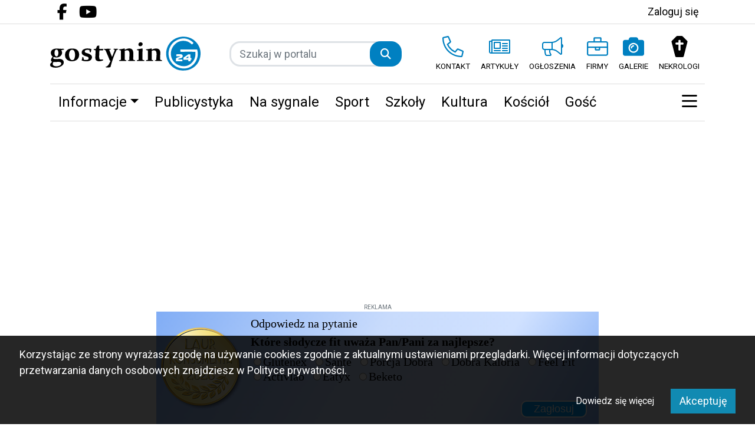

--- FILE ---
content_type: text/html; charset=UTF-8
request_url: https://www.gostynin24.pl/artykuly/8/informacje-z-gostynina
body_size: 18725
content:
<!DOCTYPE html>
<html lang="pl" class="wcag-default-contrast">
    <head>
        <meta charset="utf-8">
        <meta name="viewport" content="width=device-width, initial-scale=1, shrink-to-fit=no">
        <title>Informacje z Gostynina</title>
        <meta name="description" content="">
        <meta name="robots" content="index,follow,all">
        <meta name="robots" content="max-image-preview:large">
        <meta name="theme-color" content="#0080c1">

        <meta property="og:type" content="website"><meta property="og:url" content="https://www.gostynin24.pl/artykuly/8/informacje-z-gostynina"><meta property="og:title" content="Informacje z Gostynina"><meta property="og:description" content="Portal gostynin24 to pierwszy i największy serwis informacyjny z Gostynina."><meta property="og:image" content="https://static2.gostynin24.pl/data/wysiwig/2023/gostynin24.png"><meta property="og:image:width" content="1200"><meta property="og:image:height" content="628"><meta property="og:site_name" content="gostynin24.pl"><meta name="twitter:card" content="summary_large_image"><meta name="twitter:url" content="https://www.gostynin24.pl/artykuly/8/informacje-z-gostynina"><meta name="twitter:title" content="Informacje z Gostynina"><meta name="twitter:description" content="Portal gostynin24 to pierwszy i największy serwis informacyjny z Gostynina."><meta name="twitter:image" content="https://static2.gostynin24.pl/data/wysiwig/2023/gostynin24.png">
                    <link rel="canonical" href="https://www.gostynin24.pl/artykuly/8/informacje-z-gostynina">        <link rel="preconnect" href="https://fonts.googleapis.com">
            <link rel="preconnect" href="https://fonts.gstatic.com" crossorigin>
            <link href="https://fonts.googleapis.com/css2?family=Roboto:wght@400&family=Poppins:wght@100;200;400;600&display=swap" rel="stylesheet"><style>:root {
    --first-color:#0080c1;
    --first-color-rgb:0,128,193;
    --second-color:#000;
    --second-color-rgb:0,0,0;
    --third-color:#000000;
    --third-color-rgb:0,0,0;

    --first-color-darker:#0074ae;
    --first-color-darkest:#00679b;
    --first-color-lighter:#1a8dc8;
    --first-color-lightest:#339ace;
    --first-color-ultralight:#f3f9fc;

    --second-color-darker:#000000;
    --second-color-darkest:#000000;
    --second-color-lighter:#1a1a1a;
    --second-color-lightest:#333333;
    --second-color-ultralight:#f3f3f3;

    --third-color-darker:#000000;
    --third-color-darkest:#000000;
    --third-color-lighter:#1a1a1a;
    --third-color-lightest:#333333;
    --third-color-ultralight:#f3f3f3;

    --font-size-default:18px;--font-family-default: 'Roboto',sans-serif!important;--font-family-headings: 'Roboto',sans-serif!important;--obituary-font-family-default: 'Roboto',sans-serif!important;--ticker-background-color: #0080c1;--ticker-color: #fff;--ticker-font-size: 1rem;--header-background-color: #ffffff;--header-angle: 147deg;--header-start-color: #FFFFFF;--header-stop-color: #eeeeee;--header-background-repeat: no-repeat;--header-background-position: center center;--header-background-size: cover;--header-search-button-color: #FFFFFF;--header-search-button-background-color: #0080c1;--header-search-button-angle: 232deg;--header-search-button-start-color: #0a136d;--header-search-button-stop-color: #f00;--header-search-button-hover-background-color: #000;--header-search-button-hover-angle: 262deg;--header-search-button-hover-start-color: #FF0000;--header-search-button-hover-stop-color: #000;--navbar-background-color: #fff;--navbar-color: #000;--navbar-font-size: 1.3125rem;
    --navbar-font-weight: normal;--footer-color: #000;--footer-background-color: #f8f8f8;--footer-angle: 171deg;--footer-start-color: #999;--footer-stop-color: #ccc;--footer-image: url('https://static.tipdev24.pl/data/wysiwig/697601.jpg');--footer-background-repeat: no-repeat;--footer-background-position: left top;--footer-background-size: cover;--footer-search-button-color: #FFFFFF;--footer-search-button-background-color: #0080c1;--footer-search-button-angle: 45deg;--footer-search-button-start-color: #FF0000;--footer-search-button-stop-color: #9C0000;--footer-search-button-hover-background-color: #000;--footer-search-button-hover-angle: 45deg;--footer-search-button-hover-start-color: #909090;--footer-search-button-hover-stop-color: #333131;--classifiedaddon-toplist-background-color:#FFFADF;--classifiedaddon-toplist-frame-width:4px;--classifiedaddon-toplist-frame-color:#F7E99F;--classifiedaddon-toplist-text-color:#FFC302;--classifiedaddon-frame-width:4px;--classifiedaddon-frame-color:#82E1FF;--classifiedaddon-background-color:#E1FCFF;--businessaddon-toplist-color:#5FAC52;--businessaddon-toplist-background-color:#E4FFDF;--businessaddon-toplist-frame-width:4px;--businessaddon-toplist-frame-color:#A7F79F;--businessaddon-frame-width:4px;--businessaddon-frame-color:#82E1FF;--businessaddon-font-weight:bold;--businessaddon-background-color:#E1FCFF;        --header-topbar-background-color: #ffffff;
                --header-topbar-color: #000;
                --backtotop-button-color: #fff;
                --backtotop-button-background-color: #000;
    }
</style>

                    <link rel="stylesheet" href="/build/app.54edc7ae.css"><link rel="icon" href="https://static2.gostynin24.pl/data/wysiwig/favicon-g24.svg"><script async src="https://www.googletagmanager.com/gtag/js?id=G-L0L8HSE222"></script>
            <script>window.dataLayer = window.dataLayer || [];function gtag(){dataLayer.push(arguments);}gtag('js', new Date());gtag('config', 'G-L0L8HSE222');</script><style>@import url("https://fonts.googleapis.com/css2?family=Poppins:wght@100;200;400;600&display=swap");.widget {font-size:1rem;font-family:'Poppins', sans-serif;font-weight:400;color:rgba(0, 0, 0, 0);border-top-color:rgba(0, 0, 0, 0);border-bottom-color:rgba(0, 0, 0, 0);border-left-color:rgba(0, 0, 0, 0);border-right-color:rgba(0, 0, 0, 0);border-top-style:solid;border-bottom-style:solid;border-left-style:solid;border-right-style:solid;padding-top:5px;padding-bottom:5px;padding-left:5px;padding-right:5px}.widget .widget-heading {font-family:'Poppins', sans-serif;font-weight:100;color:#fff;border-top-color:rgba(0, 0, 0, 0);border-bottom-color:#eee;border-right-color:rgba(0, 0, 0, 0);border-top-width:0px;border-bottom-width:2px;border-right-width:0px;border-bottom-style:solid;padding-top:0px;padding-bottom:0px;padding-left:0px;padding-right:0px}.widget .widget-heading .widget-title-text {
                color:#fff;
            }.widget .widget-heading .widget-icon {
                font-size:1.1rem;
            }.widget .widget-heading .widget-icon .widget-icon-icon,.widget .widget-heading .widget-icon .widget-icon-shape {
                color:#0080c1;
            }.widget .widget-heading .widget-icon .widget-icon-shape {
                color:#fff;
            }.widget .widget-heading .widget-title-text {font-size:1.4rem;font-family:'Poppins', sans-serif;font-weight:600;color:#000;border-bottom-color:#0080c1;border-bottom-width:5px;border-bottom-style:solid;padding-top:2px;padding-bottom:5px;padding-left:10px;padding-right:10px}.widget .widget-heading .widget-toolbar {font-family:'Poppins', sans-serif;font-weight:100;color:#000}.widget .widget-heading .widget-toolbar .toolbar-item {color:#000}.widget .widget-body {font-family:'Poppins', sans-serif;font-weight:200;color:#000;background-color:rgba(0, 0, 0, 0)}.widget .widget-body span {
            color:#000;
        }.widget .widget-body .result-title {font-size:1.1rem;font-family:'Poppins', sans-serif;font-weight:600;color:#000}.widget.widget-radio .widget-body .widget-icon span {
            color:#000}.widget .widget-body .grid-style-absolute .layer {color:#fff;background-color:rgba(0, 0, 0, 0.601);padding-top:10px;padding-bottom:10px;padding-left:10px;padding-right:10px}.widget .widget-body .grid-style-absolute .layer span,.widget .widget-body .grid-style-absolute .layer .result-title {
                color:#fff;
            }.widget.widget-calendar .fc-theme-standard td,.widget.widget-calendar .fc-theme-standard th,.widget.widget-calendar .fc-theme-standard .fc-scrollgrid {
        border-color:rgba(255, 255, 255, 0.673);
    }.widget.widget-calendar .fc .fc-daygrid-day.fc-day .fc-daygrid-day-frame.got-event {
        background-color:rgba(0, 0, 0, 0.15);
    }.widget .widget-heading a.widget-title:hover .widget-icon .widget-icon-icon,.widget .widget-heading a.widget-title:hover .widget-icon .widget-icon-shape,.widget .widget-heading a.widget-title:focus .widget-icon .widget-icon-icon,.widget .widget-heading a.widget-title:focus .widget-icon .widget-icon-shape {
                    color:#0080c1;
                }.widget .widget-heading a.widget-title:hover .widget-title-text,.widget .widget-heading a.widget-title:focus .widget-title-text {
                text-decoration: none;color:#000;background-color:rgba(0, 0, 0, 0);}.widget .widget-heading .widget-toolbar .btn-toolbar .toolbar-item:hover,.widget .widget-heading .widget-toolbar .btn-toolbar .toolbar-item:focus {color:#000;}.widget .widget-body a:hover .result-title,.widget .widget-body a:focus .result-title {
                text-decoration: underline;color:#000;}.widget .widget-body .grid-style-absolute a:hover .layer .result-title,.widget .widget-body .grid-style-absolute a:focus .layer .result-title {
                text-decoration: underline;
            }.widget .widget-body .grid-style-absolute a:hover .layer,.widget .widget-body .grid-style-absolute a:focus .layer {
                    background-color:rgba(0, 0, 0, 0.781);
                }.widget.widget-contact .form-check label {font-size:85%;}
#footer-wrapper .footer-founders img {width:auto;}
#news-ticker-title {background-color: #000000 !important}
.widget.widget-contact form .btn-primary {background-color:#005e96; border-color:#005e96; box-shadow:none !important; font-weight:bold;}
.widget.widget-contact form .btn-primary:not(:disabled):not(.disabled):hover,
.widget.widget-contact form .btn-primary:not(:disabled):not(.disabled):focus,
.widget.widget-contact form .btn-primary:not(:disabled):not(.disabled).active,
.widget.widget-contact form .btn-primary:not(:disabled):not(.disabled):active {background-color:#ec1c24; border-color:#ec1c24;}
.socialshare-vote-box .col-vote {display:none!important}</style><!-- Cxense script begin -->
<script type="text/javascript">
var cX = cX || {}; cX.callQueue = cX.callQueue || []; cX.callQueue.push(['setSiteId', '1354848162479802547']);
cX.callQueue.push(['sync','adform']); cX.callQueue.push(['cint','226']); cX.callQueue.push(['sendPageViewEvent']); </script> <script
type="text/javascript"> (function(d,s,e,t){e=d.createElement(s);e.type='text/java'+s;e.async='async';
e.src=location.protocol+'//cdn.cxense.com/cx.js'; t=d.getElementsByTagName(s)[0];t.parentNode.insertBefore(e,t);})(document,'script');
</script>
    <!-- Cxense script end --><script async src="https://fundingchoicesmessages.google.com/i/pub-9990623940965559?ers=1" nonce="YwB3NncTPNg2k_GzIsIhUQ"></script><script nonce="YwB3NncTPNg2k_GzIsIhUQ">(function() {function signalGooglefcPresent() {if (!window.frames['googlefcPresent']) {if (document.body) {const iframe = document.createElement('iframe'); iframe.style = 'width: 0; height: 0; border: none; z-index: -1000; left: -1000px; top: -1000px;'; iframe.style.display = 'none'; iframe.name = 'googlefcPresent'; document.body.appendChild(iframe);} else {setTimeout(signalGooglefcPresent, 0);}}}signalGooglefcPresent();})();</script><script async src="https://pagead2.googlesyndication.com/pagead/js/adsbygoogle.js?client=ca-pub-9990623940965559"
     crossorigin="anonymous"></script>    </head>
    <body class=" page-8557e96d95c8b2fcb6585ba7b75535f5" data-rc="6Lfa2EEnAAAAAJzIR6mZ-oo-U3Jvge1FGeVySs0q"><div class="main-wrapper">
                            <header class="header-type-solid sticky">
            <div class="top-bar">
        <div class="container">
            <div class="d-flex flex-row justify-content-between">
                <div class="d-flex align-items-center"><div class="d-none d-lg-block">
                            <ul class="social">
                                                                    <li>
                                        <a href="https://www.facebook.com/gostynin24/" title="Przejdź do Facebook.com" rel="nofollow" target="_blank">
                                            <span class="fab fa-facebook-f" aria-hidden="true"></span>
                                            <span class="sr-only">Facebook.com</span>
                                        </a>
                                    </li>
                                                                    <li>
                                        <a href="https://www.youtube.com/videogostynin" title="Przejdź do Youtube.com" rel="nofollow" target="_blank">
                                            <span class="fab fa-youtube" aria-hidden="true"></span>
                                            <span class="sr-only">Youtube.com</span>
                                        </a>
                                    </li>
                                                            </ul>
                        </div></div>

                <div class="d-flex align-items-center"><ul class="lbuttons">
                            <li>
                                <a href="/konto/logowanie" rel="nofollow">Zaloguj się</a>
                            </li>
                        </ul></div>
            </div>
        </div>
    </div>
    <div class="middle-bar">
        <div class="middle-bar-container" style="padding-top:20px;padding-bottom:20px">
            <div class="container">
                <div class="row align-items-center justify-content-between justify-content-md-center justify-content-lg-between flex-lg-nowrap">
                    <div class="col-logo col-lg-3 text-left">
                        <div class="d-flex justify-content-between">
                            <a href="/" class="brand" title="Przejdź do strony głównej">
                                                                                                                                                                                <img
                                        src="https://static2.gostynin24.pl/data/wysiwig/logo-g24.svg"
                                        alt="gostynin24.pl"
                                        class="img-fluid"
                                        style="max-width:100%"
                                                                                                                    >
                                                            </a>
                            <button class="navbar-toggler p-0 ml-3 text-black" data-toggle="offcanvas" type="button" aria-expanded="false" aria-label="Menu">
                                <span class="fal fa-2x fa-bars" aria-hidden="true"></span>
                            </button>
                        </div>
                    </div><div class="col-search col-lg-auto mr-auto mr-xl-0 d-none d-lg-block col-search-type-solid col-search-hover-type-solid">
                                <form method="get" action="/szukaj" class="search mx-auto mx-lg-0 my-4 my-lg-0" rel="nofollow" novalidate>
    <div class="input-group input-group-rounded">
            <input type="text" id="middlebarSearch" name="word" required="required" placeholder="Szukaj w portalu" aria-label="Szukaj" class="form-control" >
        
        <div class="input-group-append">
            <button
                class="btn btn-secondary bg-first-color border-first-color btn-search"
                type="submit"
            >
                                    <i class="fas fa-search"></i>
                            </button>
        </div>
    </div>
</form>

                        </div>
                    
                                            <div class="col-menutop col-lg-auto text-center text-xl-left d-none d-lg-block">
                            <style>.menu-top-10 > svg > path {fill:#0080c1;}.menu-top-10:hover > svg > path {fill:#000;}.menu-top-10 > span {color:#000;}.menu-top-9 > svg > path {fill:#0080c1;}.menu-top-9:hover > svg > path {fill:#000;}.menu-top-9 > span {color:#000;}.menu-top-11 > svg > path {fill:#0080c1;}.menu-top-11:hover > svg > path {fill:#000;}.menu-top-11 > span {color:#000;}.menu-top-14 > svg > path {fill:#0080c1;}.menu-top-14:hover > svg > path {fill:#000;}.menu-top-14 > span {color:#000;}.menu-top-13 > svg > path {fill:#0080c1;}.menu-top-13:hover > svg > path {fill:#000;}.menu-top-13 > span {color:#000;}.menu-top-12 > svg > path {fill:#000;}.menu-top-12:hover > svg > path {fill:#000;}.menu-top-12 > span {color:#000;}</style><ul id="menu-top" class="d-flex"><li class="mx-2">
                <a
                    class="menu-top-10 "
                    href="/s/1/kontakt"
                    title="KONTAKT"
                    target="_self"
                >
                                            <svg version="1.0" xmlns="http://www.w3.org/2000/svg" viewBox="0 0 256 256" xml:space="preserve"><path d="m246.55 175.65-54.2-23.25a15.67 15.67 0 0 0-18.25 4.45l-22.05 26.95a175.042 175.042 0 0 1-79.8-79.8L99.2 81.95a15.67 15.67 0 0 0 4.45-18.25L80.4 9.45C77.4 2.51 69.87-1.3 62.5.4L12.1 12.05C5 13.66-.03 19.98 0 27.25 0 153.9 102.65 256 228.75 256c7.3.01 13.64-5.03 15.26-12.15l11.6-50.35a15.616 15.616 0 0 0-9.06-17.85zM228.45 240c-117.25-.15-212.3-95.15-212.4-212.4l49.8-11.5 23 53.7-36.4 29.75c24.2 51.6 52.25 79.75 104.05 104.05l29.75-36.4 53.7 23-11.5 49.8z"/></svg>
                                                                <span class="d-lg-none d-xl-block text-truncate-lines-2">KONTAKT</span>
                                    </a>
            </li><li class="mx-2">
                <a
                    class="menu-top-9 "
                    href="/artykuly"
                    title="ARTYKUŁY"
                    target="_self"
                >
                                            <svg version="1.0" xmlns="http://www.w3.org/2000/svg" viewBox="0 0 256 256" xml:space="preserve"><path d="M245.33 42.67H39.11c-5.88 0-10.67 4.79-10.67 10.67v3.56H10.67C4.78 56.89 0 61.66 0 67.56V192c0 11.78 9.55 21.33 21.33 21.33h224c5.88 0 10.67-4.79 10.67-10.67V53.33c0-5.88-4.79-10.66-10.67-10.66zM14.22 192V71.11h14.22V192c0 3.92-3.19 7.11-7.11 7.11s-7.11-3.19-7.11-7.11zm227.56 7.11H41.45c.81-2.28 1.22-4.69 1.22-7.11V56.89h199.11v142.22zM62.22 156.44h74.67c2.95 0 5.33-2.39 5.33-5.33V76.44c0-2.95-2.39-5.33-5.33-5.33H62.22c-2.95 0-5.33 2.39-5.33 5.33v74.67c0 2.95 2.39 5.33 5.33 5.33zm8.89-71.11H128v56.89H71.11V85.33zm-14.22 94.23V176c0-2.95 2.39-5.33 5.33-5.33h74.67c2.95 0 5.33 2.39 5.33 5.33v3.56c0 2.95-2.39 5.33-5.33 5.33H62.22c-2.94 0-5.33-2.39-5.33-5.33zm99.55 0V176c0-2.95 2.39-5.33 5.33-5.33h60.44c2.95 0 5.33 2.39 5.33 5.33v3.56c0 2.95-2.39 5.33-5.33 5.33h-60.44c-2.94 0-5.33-2.39-5.33-5.33zm0-28.45v-3.56c0-2.95 2.39-5.33 5.33-5.33h60.44c2.95 0 5.33 2.39 5.33 5.33v3.56c0 2.95-2.39 5.33-5.33 5.33h-60.44c-2.94 0-5.33-2.38-5.33-5.33zm0-56.89v-3.56c0-2.95 2.39-5.33 5.33-5.33h60.44c2.95 0 5.33 2.39 5.33 5.33v3.56c0 2.95-2.39 5.33-5.33 5.33h-60.44c-2.94.01-5.33-2.38-5.33-5.33zm0 28.45v-3.56c0-2.95 2.39-5.33 5.33-5.33h60.44c2.95 0 5.33 2.39 5.33 5.33v3.56c0 2.95-2.39 5.33-5.33 5.33h-60.44c-2.94 0-5.33-2.39-5.33-5.33z"/></svg>
                                                                <span class="d-lg-none d-xl-block text-truncate-lines-2">ARTYKUŁY</span>
                                    </a>
            </li><li class="mx-2">
                <a
                    class="menu-top-11 "
                    href="/ogloszenia"
                    title="OGŁOSZENIA"
                    target="_self"
                >
                                            <svg version="1.0" xmlns="http://www.w3.org/2000/svg" viewBox="0 0 256 256" xml:space="preserve"><path d="M241.78 96.39V28.44c0-3.88-3.1-14.22-14.22-14.22-3.16 0-6.31 1.06-8.88 3.12l-37.79 30.24c-18.98 15.17-42.81 23.53-67.11 23.53H28.44C12.73 71.11 0 83.84 0 99.56v42.67c0 15.71 12.73 28.44 28.44 28.44l-.21 14.22c0 17.68 4.12 34.38 11.36 49.31 2.31 4.75 7.34 7.58 12.62 7.58h47.24c11.58 0 18.53-13.26 11.51-22.47a56.574 56.574 0 0 1-11.62-34.42c0-4.94.72-9.68 1.96-14.22h12.48c24.29 0 48.13 8.36 67.1 23.53l37.79 30.24c2.52 2.02 5.65 3.12 8.88 3.12 11.08 0 14.22-10.12 14.22-14.22v-67.95c8.47-4.93 14.22-14 14.22-24.5.01-10.5-5.74-19.57-14.21-24.5zM99.45 227.56l-47.06-.01c-6.59-13.58-9.93-27.64-9.94-42.44l.21-14.22v-.21h44.15c-1.03 4.76-1.69 9.52-1.69 14.22 0 15.67 5.02 30.56 14.33 42.66zm-71.01-71.12c-7.84 0-14.22-6.38-14.22-14.22V99.56c0-7.84 6.38-14.22 14.22-14.22h85.33v71.11H28.44zm199.14 56.42c-.02.11-.06.26-.11.4l-37.7-30.16c-17.77-14.2-39.3-23.03-61.77-25.7V84.39c22.46-2.67 44-11.5 61.77-25.71l37.72-30.18c.01.01.03.02.04.02.02 0 .03-.02.03-.08l.02 184.42z"/></svg>
                                                                <span class="d-lg-none d-xl-block text-truncate-lines-2">OGŁOSZENIA</span>
                                    </a>
            </li><li class="mx-2">
                <a
                    class="menu-top-14 "
                    href="/firmy/27/firmy"
                    title="FIRMY"
                    target="_self"
                >
                                            <svg version="1.0" xmlns="http://www.w3.org/2000/svg" viewBox="0 0 256 256"><path d="M232 64h-56V28c0-6.6-5.4-12-12-12H92c-6.6 0-12 5.4-12 12v36H24C10.7 64 0 74.7 0 88v128c0 13.3 10.7 24 24 24h208c13.3 0 24-10.7 24-24V88c0-13.3-10.7-24-24-24zM96 32h64v32H96V32zm144 184c0 4.4-3.6 8-8 8H24c-4.4 0-8-3.6-8-8v-72h80v20c0 6.6 5.4 12 12 12h40c6.6 0 12-5.4 12-12v-20h80v72zm-128-56v-16h32v16h-32zm128-32H16V88c0-4.4 3.6-8 8-8h208c4.4 0 8 3.6 8 8v40z"/></svg>
                                                                <span class="d-lg-none d-xl-block text-truncate-lines-2">FIRMY</span>
                                    </a>
            </li><li class="mx-2">
                <a
                    class="menu-top-13 "
                    href="/galerie-zdjec"
                    title="GALERIE"
                    target="_self"
                >
                                            <svg version="1.0" xmlns="http://www.w3.org/2000/svg" viewBox="0 0 256 256" xml:space="preserve"><path d="M256 72v144c0 13.25-10.75 24-24 24H24c-13.25 0-24-10.75-24-24V72c0-13.25 10.75-24 24-24h44l6.15-16.45C77.65 22.2 86.6 16 96.6 16h62.75c10 0 18.95 6.2 22.45 15.55L188 48h44c13.25 0 24 10.75 24 24zm-68 72c0-33.1-26.9-60-60-60s-60 26.9-60 60 26.9 60 60 60 60-26.9 60-60zm-16 0c0 24.25-19.75 44-44 44s-44-19.75-44-44 19.75-44 44-44 44 19.75 44 44zm-60 0c0-8.8 7.2-16 16-16 4.4 0 8-3.6 8-8s-3.6-8-8-8c-17.65 0-32 14.35-32 32 0 4.4 3.6 8 8 8s8-3.6 8-8z"/></svg>
                                                                <span class="d-lg-none d-xl-block text-truncate-lines-2">GALERIE</span>
                                    </a>
            </li><li class="mx-2">
                <a
                    class="menu-top-12 "
                    href="https://www.gostynin24.pl/galeria/1,nekrologi"
                    title="NEKROLOGI"
                    target="_self"
                >
                                            <svg version="1.0" xmlns="http://www.w3.org/2000/svg" viewBox="0 0 256 256" xml:space="preserve"><path d="M219.22 57.6 165.35 4.68c-3.05-3-7.2-4.68-11.52-4.68h-51.67c-4.32 0-8.47 1.68-11.52 4.68L36.77 57.6c-4.04 3.97-5.67 9.74-4.28 15.19l43.56 171.09C77.86 251 84.38 256 91.86 256h72.31c7.48 0 13.99-4.99 15.8-12.12l43.55-171.09c1.38-5.45-.25-11.22-4.3-15.19zM176 96c0 4.42-3.58 8-8 8h-28v64c0 4.42-3.58 8-8 8h-8c-4.42 0-8-3.58-8-8v-64H88c-4.42 0-8-3.58-8-8v-8c0-4.42 3.58-8 8-8h28V56c0-4.42 3.58-8 8-8h8c4.42 0 8 3.58 8 8v24h28c4.42 0 8 3.58 8 8v8z"/></svg>
                                                                <span class="d-lg-none d-xl-block text-truncate-lines-2">NEKROLOGI</span>
                                    </a>
            </li></ul>
                        </div>
                                    </div>
            </div>
        </div>
    </div>

    <nav class="navbar navbar-expand-md navbar-light main-menu" id="main_nav" style="background-color:#fff">
    <div class="container">
        <div class="collapse navbar-collapse offcanvas-collapse" id="mainNavbar">
            <a href="#" class="offcanvas-close" aria-label="Zamknij menu">
                <span class="fal fa-2x fa-times" aria-hidden="true"></span>
            </a>

            <div class="w-100 mt-6 mt-lg-0">
                                                                                                <div class="d-lg-none">
                            <form method="get" action="/szukaj" class="search mx-auto mx-lg-0 my-4 my-lg-0" rel="nofollow" novalidate>
    <div class="input-group input-group-rounded">
            <input type="text" id="navbarSearch" name="word" required="required" placeholder="Szukaj w portalu" aria-label="Szukaj" class="form-control" >
        
        <div class="input-group-append">
            <button
                class="btn btn-secondary bg-first-color border-first-color btn-search"
                type="submit"
            >
                                    <i class="fas fa-search"></i>
                            </button>
        </div>
    </div>
</form>

                    </div>
                
                                    <div id="main-menu" class="d-lg-flex justify-content-between">


<ul class="navbar-nav mr-auto" role="menubar" aria-label="Menu główne">
    <li role="none" class="dropdown">
            <a
                href="/artykuly"
                class="toolbar-item d-block selected dropdown-toggle"
                id="mainmenu-item-41"
                role="menuitem"
                tabindex="0"
                
                
                
            >Informacje</a><ul class="dropdown-menu dropdown-submenu border-0 shadow" role="menu" aria-expanded="false" aria-labelledby="mainmenu-item-41"><li role="none" >
        <a
            href="/artykuly/8/informacje-z-gostynina"
            class="toolbar-item d-block dropdown-item"
            id="mainmenu-item-51"
            role="menuitem"
            tabindex="-1"
            
            
            
        >Miasto</a></li>
<li role="none" >
        <a
            href="/artykuly/9/gmina-gostynin"
            class="toolbar-item d-block dropdown-item"
            id="mainmenu-item-52"
            role="menuitem"
            tabindex="-1"
            
            
            
        >Gmina</a></li>
<li role="none" >
        <a
            href="/artykuly/11/powiat-gostynin"
            class="toolbar-item d-block dropdown-item"
            id="mainmenu-item-53"
            role="menuitem"
            tabindex="-1"
            
            
            
        >Powiat</a></li>
<li role="none" >
        <a
            href="/artykuly/12/informacje-z-regionu"
            class="toolbar-item d-block dropdown-item"
            id="mainmenu-item-55"
            role="menuitem"
            tabindex="-1"
            
            
            
        >Region</a></li>
<li role="none" >
        <a
            href="/artykuly/68/informacje-z-kraju"
            class="toolbar-item d-block dropdown-item"
            id="mainmenu-item-69"
            role="menuitem"
            tabindex="-1"
            
            
            
        >Kraj</a></li>
    </ul>
</li><li role="none" >
            <a
                href="/artykuly/22/publicystyka"
                class="toolbar-item d-block menu-button"
                id="mainmenu-item-42"
                role="menuitem"
                tabindex="-1"
                
                
                
            >Publicystyka</a></li><li role="none" >
            <a
                href="/artykuly/19/na-sygnale"
                class="toolbar-item d-block menu-button"
                id="mainmenu-item-43"
                role="menuitem"
                tabindex="-1"
                
                
                
            >Na sygnale</a></li><li role="none" >
            <a
                href="/artykuly/13/sport"
                class="toolbar-item d-block menu-button"
                id="mainmenu-item-58"
                role="menuitem"
                tabindex="-1"
                
                
                
            >Sport</a></li><li role="none" >
            <a
                href="/artykuly/14/szkoly"
                class="toolbar-item d-block menu-button"
                id="mainmenu-item-59"
                role="menuitem"
                tabindex="-1"
                
                
                
            >Szkoły</a></li><li role="none" >
            <a
                href="/artykuly/15/kultura"
                class="toolbar-item d-block menu-button"
                id="mainmenu-item-60"
                role="menuitem"
                tabindex="-1"
                
                
                
            >Kultura</a></li><li role="none" >
            <a
                href="/artykuly/16/kosciol"
                class="toolbar-item d-block menu-button"
                id="mainmenu-item-61"
                role="menuitem"
                tabindex="-1"
                
                
                
            >Kościół</a></li><li role="none" >
            <a
                href="/artykuly/18/gosc-portalu-gostynin24"
                class="toolbar-item d-block menu-button"
                id="mainmenu-item-75"
                role="menuitem"
                tabindex="-1"
                
                
                
            >Gość</a></li><li role="none" >
            <a
                href="/artykuly/65/historia"
                class="toolbar-item d-block menu-button"
                id="mainmenu-item-66"
                role="menuitem"
                tabindex="-1"
                
                
                
            >Historia</a></li><li role="none" >
            <a
                href="/artykuly/20/zdrowie"
                class="toolbar-item d-block menu-button"
                id="mainmenu-item-62"
                role="menuitem"
                tabindex="-1"
                
                
                
            >Zdrowie</a></li><li role="none" >
            <a
                href="/artykuly/23/partnerzy"
                class="toolbar-item d-block menu-button"
                id="mainmenu-item-63"
                role="menuitem"
                tabindex="-1"
                
                
                
            >Partnerzy</a></li><li role="none" >
            <a
                href="/artykuly/10/animal-ghost"
                class="toolbar-item d-block menu-button"
                id="mainmenu-item-67"
                role="menuitem"
                tabindex="-1"
                
                
                
            >Zwierzęta</a></li></ul>
<ul id="more-nav" role="menubar" class="position-relative m-0">
                            <li>
                                <a href="#" role="button" class="btn-more-nav d-lg-block text-right text-uppercase" data-toggle="dropdown" aria-haspopup="true" aria-expanded="false" id="more-nav-btn" >
                                    <span class="far fa-lg fa-bars" aria-hidden="true"></span>
                                    <span class="sr-only">Pokaż pozostałe elementy menu</span>
                                </a>
                                <ul class="subfilter dropdown-menu dropdown-submenu border-0 shadow" role="menu" aria-labelledby="more-nav-btn"></ul>
                            </li>
                        </ul>
                    </div>
                            </div>

            
                    </div>
    </div>
</nav>
</header>
                        <main id="main-content"><div class="text-center item-subtype-a my-3 container">
    <div
        class="d-inline-block-not-important position-relative-not-important z-index-3 w-100-not-important"
        data-ciid="[base64]"
        data-viewed
        
        
        data-central
        data-is-html
    >
        <small class="tipad_tag text-center">Reklama</small><iframe scrolling="no" src="https://rcdn.pl/laur2021/bill_5" style="margin: 0; padding: 0; border: none; width: 750px; height: 200px;"></iframe></div>
</div>
    <div class="text-center item-subtype-asub my-3 container">
    <div
        class="d-inline-block-not-important position-relative-not-important z-index-3"
        data-ciid="[base64]"
        data-viewed
        
        
        
        
    >
        <small class="tipad_tag">Reklama</small><a
                    href="https://tytangostynin.pl/"
                                            target="_blank"
                                                                            ><picture class="disable-contextmenu">                                                                <source srcset="https://sc.4media.com/data/aqwzxtvn/2025/06/09/1000059806-6846e932642a0.webp" media="(min-width: 1500px)" type="image/webp">
                                <source srcset="https://sc.4media.com/data/aqwzxtvn/2025/06/09/1000059806-6846e932642a0.jpg" media="(min-width: 1500px)" type="image/jpeg">                                                        <source srcset="https://sc.4media.com/data/aqwzxtvn/2025/06/09/xl-1000059806-6846e932642a0.webp" media="(min-width: 1200px)" type="image/webp">
                            <source srcset="https://sc.4media.com/data/aqwzxtvn/2025/06/09/xl-1000059806-6846e932642a0.jpg" media="(min-width: 1200px)" type="image/jpeg">                                                        <source srcset="https://sc.4media.com/data/aqwzxtvn/2025/06/09/lg-1000059806-6846e932642a0.webp" media="(min-width: 992px)" type="image/webp">
                            <source srcset="https://sc.4media.com/data/aqwzxtvn/2025/06/09/lg-1000059806-6846e932642a0.jpg" media="(min-width: 992px)" type="image/jpeg">                                                        <source srcset="https://sc.4media.com/data/aqwzxtvn/2025/06/09/md-1000059806-6846e932642a0.webp" media="(min-width: 768px)" type="image/webp">
                            <source srcset="https://sc.4media.com/data/aqwzxtvn/2025/06/09/md-1000059806-6846e932642a0.jpg" media="(min-width: 768px)" type="image/jpeg">                                                        <source srcset="https://sc.4media.com/data/aqwzxtvn/2025/06/09/sm-1000059806-6846e932642a0.webp" media="(min-width: 0px)" type="image/webp">
                            <source srcset="https://sc.4media.com/data/aqwzxtvn/2025/06/09/sm-1000059806-6846e932642a0.jpg" media="(min-width: 0px)" type="image/jpeg"><img src="https://sc.4media.com/data/aqwzxtvn/2025/06/09/1000059806-6846e932642a0.jpg" alt="" class="img-fluid" loading="lazy" width=1500 height=400>
                </picture></a></div>
</div>

    
<div class="container" id="main-container">
        <nav aria-label="breadcrumb"><ol id="app-breadcrumbs" class="breadcrumb" itemscope itemtype="https://schema.org/BreadcrumbList"><li class="breadcrumb-item" itemprop="itemListElement" itemscope itemtype="https://schema.org/ListItem"><a href="https://www.gostynin24.pl/" itemprop="item" title="Przejdź do strony głównej"><span itemprop="name"><span class="fas fa-home" aria-hidden="true"></span><span class="sr-only">Strona główna</span></span></a><meta itemprop="position" content="1" /></li><li class="breadcrumb-item" itemprop="itemListElement" itemscope itemtype="https://schema.org/ListItem"><a href="https://www.gostynin24.pl/artykuly" itemprop="item" title="Artykuły"><span itemprop="name">Artykuły</span></a><meta itemprop="position" content="2" /></li><li class="breadcrumb-item" itemprop="itemListElement" itemscope itemtype="https://schema.org/ListItem"><span itemprop="name">Informacje z Gostynina</span><meta itemprop="item" content="https://www.gostynin24.pl/artykuly/8/informacje-z-gostynina" /><meta itemprop="position" content="3" /></li></ol></nav>

                                                                                                                                                    
            <div class="row article-header">
        <div class="col-12">
            <div class="d-flex w-100 justify-content-start flex-wrap">
                                                                    <h1>
                    Informacje z Gostynina
                </h1>
            </div>
        </div>
    </div>

    
            <div class="row mt-3">
                                </div>
        <div class="row my-3 article-search">
        <div class="col-12">
    <div class="search-box">
            <form method="get" rel="nofollow" class="row align-items-end" novalidate>
            <div class="col-12 col-lg-4">
                <div class="form-group m-lg-0">
                    
                        <input type="text" id="word" name="word" placeholder="Szukaj w artykułach" aria-label="Wpisz słowo" class="form-control" >
        
                </div>
            </div>

            <div class="col-12 col-lg-3" id="input-category">
                <div class="form-group m-lg-0">
                    <div class="bootstrap-select dropdown form-control d-none">
                        <button class="btn btn-filter-category form-control dropdown-toggle" type="button" id="dropdownCategorySearchBox" data-toggle="dropdown" aria-haspopup="true" aria-expanded="false" aria-label="Wybierz kategorię">
                            <div class="filter-option">
                                <div class="filter-option-inner">
                                    <div class="filter-option-inner-inner">
                                        Wybierz kategorię                                    </div>
                                </div>
                            </div>
                        </button>
                        <div class="dropdown-menu" aria-labelledby="dropdownCategorySearchBox">
                                                                                            <a class="dropdown-item active" href="#" data-value="8" data-label="Informacje z Gostynina" data-url="/artykuly/8/informacje-z-gostynina">
                                                                        
                                    Informacje z Gostynina
                                    
                                </a>
                                                                                            <a class="dropdown-item" href="#" data-value="12" data-label="Informacje z regionu" data-url="/artykuly/12/informacje-z-regionu">
                                                                        
                                    Informacje z regionu
                                    
                                </a>
                                                                                            <a class="dropdown-item" href="#" data-value="68" data-label="Informacje z kraju" data-url="/artykuly/68/informacje-z-kraju">
                                                                        
                                    Informacje z kraju
                                    
                                </a>
                                                                                            <a class="dropdown-item" href="#" data-value="9" data-label="Gmina Gostynin" data-url="/artykuly/9/gmina-gostynin">
                                                                        
                                    Gmina Gostynin
                                    
                                </a>
                                                                                            <a class="dropdown-item" href="#" data-value="11" data-label="Powiat Gostynin" data-url="/artykuly/11/powiat-gostynin">
                                                                        
                                    Powiat Gostynin
                                    
                                </a>
                                                                                            <a class="dropdown-item" href="#" data-value="10" data-label="Animal Ghost" data-url="/artykuly/10/animal-ghost">
                                                                        
                                    Animal Ghost
                                    
                                </a>
                                                                                            <a class="dropdown-item" href="#" data-value="19" data-label="Na sygnale" data-url="/artykuly/19/na-sygnale">
                                                                        
                                    Na sygnale
                                    
                                </a>
                                                                                            <a class="dropdown-item" href="#" data-value="13" data-label="Sport" data-url="/artykuly/13/sport">
                                                                        
                                    Sport
                                    
                                </a>
                                                                                            <a class="dropdown-item" href="#" data-value="14" data-label="Szkoły" data-url="/artykuly/14/szkoly">
                                                                        
                                    Szkoły
                                    
                                </a>
                                                                                            <a class="dropdown-item" href="#" data-value="15" data-label="Kultura" data-url="/artykuly/15/kultura">
                                                                        
                                    Kultura
                                    
                                </a>
                                                                                            <a class="dropdown-item" href="#" data-value="16" data-label="Kościół" data-url="/artykuly/16/kosciol">
                                                                        
                                    Kościół
                                    
                                </a>
                                                                                            <a class="dropdown-item" href="#" data-value="65" data-label="Historia" data-url="/artykuly/65/historia">
                                                                        
                                    Historia
                                    
                                </a>
                                                                                            <a class="dropdown-item" href="#" data-value="20" data-label="Zdrowie" data-url="/artykuly/20/zdrowie">
                                                                        
                                    Zdrowie
                                    
                                </a>
                                                                                            <a class="dropdown-item" href="#" data-value="23" data-label="Partnerzy" data-url="/artykuly/23/partnerzy">
                                                                        
                                    Partnerzy
                                    
                                </a>
                                                                                            <a class="dropdown-item" href="#" data-value="22" data-label="Publicystyka" data-url="/artykuly/22/publicystyka">
                                                                        
                                    Publicystyka
                                    
                                </a>
                                                                                            <a class="dropdown-item" href="#" data-value="21" data-label="Porady prawne" data-url="/artykuly/21/porady-prawne">
                                                                        
                                    Porady prawne
                                    
                                </a>
                                                                                            <a class="dropdown-item" href="#" data-value="17" data-label="Informacje promowane" data-url="/artykuly/17/informacje-promowane">
                                                                        
                                    Informacje promowane
                                    
                                </a>
                                                                                            <a class="dropdown-item" href="#" data-value="18" data-label="Gość portalu gostynin24" data-url="/artykuly/18/gosc-portalu-gostynin24">
                                                                        
                                    Gość portalu gostynin24
                                    
                                </a>
                                                    </div>
                    </div>

                    <div class="form-control ">
                        <div class="d-flex justify-content-between">
                            <span class="d-block text-truncate-lines-1 pr-2">Informacje z Gostynina</span>
                            <button type="button" class="close" aria-label="Zamknij">
                                <span class="fal fa-times" aria-hidden="true"></span>
                            </button>
                        </div>
                    </div>
                </div>
            </div>

            <div class="col-12 col-lg-3">
                <div class="form-group m-lg-0">
                    
                    <select id="order" name="order" class="m-0 form-control" data-size="auto" aria-label="Sortowanie wyników"><option value="">Sortuj</option><option value="1">Najnowsze</option><option value="2">Najstarsze</option><option value="3">Najczęściej czytane</option><option value="4">Najlepiej oceniane</option></select>
                </div>
            </div>

            <div class="col-12 col-lg-2 text-lg-right">
                <button type="submit" class="btn btn-secondary">Filtruj</button>
                <a href="/artykuly" class="btn btn-outline-secondary">Reset</a>
            </div>
        </form>
    </div>
</div>
    </div>


        <div class="row row-dm796xjtm0mssin5rn8g1e" data-columns="8-4"><div class="col-12 col-lg-8 ">    <div class="article-list">
        
                                                        
            <div class="articles-list mb-3">
                                    <div class="article-item">
                        <a class="item row py-3 text-body" href="/artykul/15252,kiermasz-ksiazek-i-spotkanie-ze-zwierzakolubami-w-gostyninie" title="Kiermasz książek i spotkanie ze Zwierzakolubami w Gostyninie" >
                            <div class="col-4 col-md-3">
<picture class="disable-contextmenu iar-16x9" title="Kiermasz książek i spotkanie ze Zwierzakolubami w Gostyninie">                                    <source srcset="https://static2.gostynin24.pl/data/articles/md-16x9-kiermasz-ksiazek-i-spotkanie-ze-zwierzakolubami-w-gostyninie-1769099228.webp" media="(min-width: 768px)" type="image/webp">
            <source srcset="https://static2.gostynin24.pl/data/articles/md-16x9-kiermasz-ksiazek-i-spotkanie-ze-zwierzakolubami-w-gostyninie-1769099228.png" media="(min-width: 768px)" type="image/png">                                    <source srcset="https://static2.gostynin24.pl/data/articles/sm-16x9-kiermasz-ksiazek-i-spotkanie-ze-zwierzakolubami-w-gostyninie-1769099228.webp" media="(min-width: 0px)" type="image/webp">
            <source srcset="https://static2.gostynin24.pl/data/articles/sm-16x9-kiermasz-ksiazek-i-spotkanie-ze-zwierzakolubami-w-gostyninie-1769099228.png" media="(min-width: 0px)" type="image/png">                        <img src="https://static2.gostynin24.pl/data/articles/sm-16x9-kiermasz-ksiazek-i-spotkanie-ze-zwierzakolubami-w-gostyninie-1769099228.png" alt="Kiermasz książek i spotkanie ze Zwierzakolubami w Gostyninie" title="Kiermasz książek i spotkanie ze Zwierzakolubami w Gostyninie" class="img-fluid" width="540" height="304" loading="lazy"></picture>

                            </div>
                            <div class="col-8 col-md-9">
                                <div class="d-flex flex-column h-100">
                                    
                                                                            <span class="article-kicker-outer">
                                            <span class="article-kicker">WOŚP w Bibliotece</span>
                                        </span>
                                    
                                    <div class="heading h5 text-truncate-lines-2 text-title">Kiermasz książek i spotkanie ze Zwierzakolubami w Gostyninie</div>

                                                                        <span class="d-block text-truncate-lines-2 text-lead mb-3">24 stycznia w Gostyninie odbędzie się wyjątkowe wydarzenie w ramach 34. finału WOŚP. Kiermasz książek oraz spotkanie ze Zwierzakolubami przyciągną lokalną społeczność.</span>
                                    
                                    <span class="d-block text-muted text-meta">
                                        <span class="fal fa-calendar-alt" aria-hidden="true"></span> 22.01.2026 17:11

                                        
                                                                            </span>
                                </div>
                            </div>
                        </a>
                    </div>
                                    <div class="article-item">
                        <a class="item row py-3 text-body" href="/artykul/15251,163-rocznica-wybuchu-powstania-styczniowego" title="163. rocznica wybuchu Powstania Styczniowego" >
                            <div class="col-4 col-md-3">
<picture class="disable-contextmenu iar-16x9" title="163. rocznica wybuchu Powstania Styczniowego">                                    <source srcset="https://static2.gostynin24.pl/data/articles/md-16x9-163-rocznica-wybuchu-powstania-styczniowego-1769082427.webp" media="(min-width: 768px)" type="image/webp">
            <source srcset="https://static2.gostynin24.pl/data/articles/md-16x9-163-rocznica-wybuchu-powstania-styczniowego-1769082427.jpg" media="(min-width: 768px)" type="image/jpeg">                                    <source srcset="https://static2.gostynin24.pl/data/articles/sm-16x9-163-rocznica-wybuchu-powstania-styczniowego-1769082427.webp" media="(min-width: 0px)" type="image/webp">
            <source srcset="https://static2.gostynin24.pl/data/articles/sm-16x9-163-rocznica-wybuchu-powstania-styczniowego-1769082427.jpg" media="(min-width: 0px)" type="image/jpeg">                        <img src="https://static2.gostynin24.pl/data/articles/sm-16x9-163-rocznica-wybuchu-powstania-styczniowego-1769082427.jpg" alt="163. rocznica wybuchu Powstania Styczniowego" title="163. rocznica wybuchu Powstania Styczniowego" class="img-fluid" width="540" height="304" loading="lazy"></picture>

                            </div>
                            <div class="col-8 col-md-9">
                                <div class="d-flex flex-column h-100">
                                    
                                                                            <span class="article-kicker-outer">
                                            <span class="article-kicker">Pamięć i wolność</span>
                                        </span>
                                    
                                    <div class="heading h5 text-truncate-lines-2 text-title">163. rocznica wybuchu Powstania Styczniowego</div>

                                                                        <span class="d-block text-truncate-lines-2 text-lead mb-3">Przy pomniku w Gaśnem odbyły się dziś uroczystości upamiętniające powstańców styczniowych. Wójt Renata Kędzierska i Jacek Liziniewicz przypomnieli o ofiarach, odwadze powstańców oraz kontrowersyjnej roli Aleksandra Wielopolskiego.</span>
                                    
                                    <span class="d-block text-muted text-meta">
                                        <span class="fal fa-calendar-alt" aria-hidden="true"></span> 22.01.2026 12:45

                                                                                    &nbsp; <span class="fas fa-comments-alt" aria-hidden="true"></span>&nbsp;1
                                        
                                                                            </span>
                                </div>
                            </div>
                        </a>
                    </div>
                                    <div class="article-item">
                        <a class="item row py-3 text-body" href="/artykul/15248,ryzyko-przekroczenia-normy-pm10-w-powiecie-gostyninskim" title="Ryzyko przekroczenia normy PM10 w powiecie gostynińskim" >
                            <div class="col-4 col-md-3">
<picture class="disable-contextmenu iar-16x9" title="Ryzyko przekroczenia normy PM10 w powiecie gostynińskim">                                    <source srcset="https://static2.gostynin24.pl/data/articles/md-16x9-ryzyko-przekroczenia-normy-pm10-w-powiecie-gostyninskim-1769007834.webp" media="(min-width: 768px)" type="image/webp">
            <source srcset="https://static2.gostynin24.pl/data/articles/md-16x9-ryzyko-przekroczenia-normy-pm10-w-powiecie-gostyninskim-1769007834.jpg" media="(min-width: 768px)" type="image/jpeg">                                    <source srcset="https://static2.gostynin24.pl/data/articles/sm-16x9-ryzyko-przekroczenia-normy-pm10-w-powiecie-gostyninskim-1769007834.webp" media="(min-width: 0px)" type="image/webp">
            <source srcset="https://static2.gostynin24.pl/data/articles/sm-16x9-ryzyko-przekroczenia-normy-pm10-w-powiecie-gostyninskim-1769007834.jpg" media="(min-width: 0px)" type="image/jpeg">                        <img src="https://static2.gostynin24.pl/data/articles/sm-16x9-ryzyko-przekroczenia-normy-pm10-w-powiecie-gostyninskim-1769007834.jpg" alt="Ryzyko przekroczenia normy PM10 w powiecie gostynińskim" title="Ryzyko przekroczenia normy PM10 w powiecie gostynińskim" class="img-fluid" width="540" height="304" loading="lazy"></picture>

                            </div>
                            <div class="col-8 col-md-9">
                                <div class="d-flex flex-column h-100">
                                    
                                    
                                    <div class="heading h5 text-truncate-lines-2 text-title">Ryzyko przekroczenia normy PM10 w powiecie gostynińskim</div>

                                                                        <span class="d-block text-truncate-lines-2 text-lead mb-3">Prognozy wskazują na ryzyko przekroczenia dobowej normy PM10 (50 µg/m³) w powiecie gostynińskim. Szczególnie wrażliwe grupy powinny podjąć środki ostrożności.</span>
                                    
                                    <span class="d-block text-muted text-meta">
                                        <span class="fal fa-calendar-alt" aria-hidden="true"></span> 21.01.2026 15:51

                                                                                    &nbsp; <span class="fas fa-comments-alt" aria-hidden="true"></span>&nbsp;1
                                        
                                                                            </span>
                                </div>
                            </div>
                        </a>
                    </div>
                                    <div class="article-item">
                        <a class="item row py-3 text-body" href="/artykul/15238,big-cyc-zagra-z-wosp-w-gostyninie-szefem-gostyninskiego-sztabu-zostala-aleksandra-milczarek" title="Big Cyc zagra z WOŚP w Gostyninie. Szefem gostynińskiego sztabu została Aleksandra Milczarek" >
                            <div class="col-4 col-md-3">
<picture class="disable-contextmenu iar-16x9" title="Big Cyc zagra z WOŚP w Gostyninie. Szefem gostynińskiego sztabu została Aleksandra Milczarek">                                    <source srcset="https://static2.gostynin24.pl/data/articles/md-16x9-big-cyc-zagra-z-wosp-w-gostyninie-szefem-gostyninskiego-sztabu-zostala-aleksandra-milczarek-1768840851.webp" media="(min-width: 768px)" type="image/webp">
            <source srcset="https://static2.gostynin24.pl/data/articles/md-16x9-big-cyc-zagra-z-wosp-w-gostyninie-szefem-gostyninskiego-sztabu-zostala-aleksandra-milczarek-1768840851.jpg" media="(min-width: 768px)" type="image/jpeg">                                    <source srcset="https://static2.gostynin24.pl/data/articles/sm-16x9-big-cyc-zagra-z-wosp-w-gostyninie-szefem-gostyninskiego-sztabu-zostala-aleksandra-milczarek-1768840851.webp" media="(min-width: 0px)" type="image/webp">
            <source srcset="https://static2.gostynin24.pl/data/articles/sm-16x9-big-cyc-zagra-z-wosp-w-gostyninie-szefem-gostyninskiego-sztabu-zostala-aleksandra-milczarek-1768840851.jpg" media="(min-width: 0px)" type="image/jpeg">                        <img src="https://static2.gostynin24.pl/data/articles/sm-16x9-big-cyc-zagra-z-wosp-w-gostyninie-szefem-gostyninskiego-sztabu-zostala-aleksandra-milczarek-1768840851.jpg" alt="Plakat 34. Finału WOŚP w Gostyninie" title="Big Cyc zagra z WOŚP w Gostyninie. Szefem gostynińskiego sztabu została Aleksandra Milczarek" class="img-fluid" width="540" height="304" loading="lazy"></picture>

                            </div>
                            <div class="col-8 col-md-9">
                                <div class="d-flex flex-column h-100">
                                    
                                                                            <span class="article-kicker-outer">
                                            <span class="article-kicker">Finał WOŚP 2026</span>
                                        </span>
                                    
                                    <div class="heading h5 text-truncate-lines-2 text-title">Big Cyc zagra z WOŚP w Gostyninie. Szefem gostynińskiego sztabu została Aleksandra Milczarek</div>

                                                                        <span class="d-block text-truncate-lines-2 text-lead mb-3">Organizatorzy zapraszają na pełen emocji dzień, wypełniony koncertami, licytacjami i różnorodnymi atrakcjami.</span>
                                    
                                    <span class="d-block text-muted text-meta">
                                        <span class="fal fa-calendar-alt" aria-hidden="true"></span> 19.01.2026 17:11

                                                                                    &nbsp; <span class="fas fa-comments-alt" aria-hidden="true"></span>&nbsp;51
                                        
                                                                            </span>
                                </div>
                            </div>
                        </a>
                    </div>
                                    <div class="article-item">
                        <a class="item row py-3 text-body" href="/artykul/15237,imgw-silny-mroz-w-gostyninie-w-nocy-lokalnie-do-18-c" title="IMGW: silny mróz w Gostyninie — w nocy lokalnie do -18°C" >
                            <div class="col-4 col-md-3">
<picture class="disable-contextmenu iar-16x9" title="IMGW: silny mróz w Gostyninie — w nocy lokalnie do -18°C">                                    <source srcset="https://static2.gostynin24.pl/data/articles/md-16x9-imgw-silny-mroz-w-gostyninie-w-nocy-lokalnie-do-18-c-1768838370.webp" media="(min-width: 768px)" type="image/webp">
            <source srcset="https://static2.gostynin24.pl/data/articles/md-16x9-imgw-silny-mroz-w-gostyninie-w-nocy-lokalnie-do-18-c-1768838370.jpg" media="(min-width: 768px)" type="image/jpeg">                                    <source srcset="https://static2.gostynin24.pl/data/articles/sm-16x9-imgw-silny-mroz-w-gostyninie-w-nocy-lokalnie-do-18-c-1768838370.webp" media="(min-width: 0px)" type="image/webp">
            <source srcset="https://static2.gostynin24.pl/data/articles/sm-16x9-imgw-silny-mroz-w-gostyninie-w-nocy-lokalnie-do-18-c-1768838370.jpg" media="(min-width: 0px)" type="image/jpeg">                        <img src="https://static2.gostynin24.pl/data/articles/sm-16x9-imgw-silny-mroz-w-gostyninie-w-nocy-lokalnie-do-18-c-1768838370.jpg" alt="IMGW: silny mróz w Gostyninie — w nocy lokalnie do -18°C" title="IMGW: silny mróz w Gostyninie — w nocy lokalnie do -18°C" class="img-fluid" width="540" height="304" loading="lazy"></picture>

                            </div>
                            <div class="col-8 col-md-9">
                                <div class="d-flex flex-column h-100">
                                    
                                                                            <span class="article-kicker-outer">
                                            <span class="article-kicker">Uwaga mróz</span>
                                        </span>
                                    
                                    <div class="heading h5 text-truncate-lines-2 text-title">IMGW: silny mróz w Gostyninie — w nocy lokalnie do -18°C</div>

                                                                        <span class="d-block text-truncate-lines-2 text-lead mb-3">IMGW ostrzega przed pierwszym stopniem mrozu dla województwa mazowieckiego, w tym powiatu gostynińskiego. W najbliższe noce temperatura może lokalnie spaść do -18°C.</span>
                                    
                                    <span class="d-block text-muted text-meta">
                                        <span class="fal fa-calendar-alt" aria-hidden="true"></span> 19.01.2026 16:44

                                        
                                                                            </span>
                                </div>
                            </div>
                        </a>
                    </div>
                                    <div class="article-item">
                        <a class="item row py-3 text-body" href="/artykul/15226,mozliwe-przekroczenie-pm10-w-powiecie-gostyninskim" title="Możliwe przekroczenie PM10 w powiecie gostynińskim" >
                            <div class="col-4 col-md-3">
<picture class="disable-contextmenu iar-16x9" title="Możliwe przekroczenie PM10 w powiecie gostynińskim">                                    <source srcset="https://static2.gostynin24.pl/data/articles/md-16x9-mozliwe-przekroczenie-pm10-w-powiecie-gostyninskim-1768655982.webp" media="(min-width: 768px)" type="image/webp">
            <source srcset="https://static2.gostynin24.pl/data/articles/md-16x9-mozliwe-przekroczenie-pm10-w-powiecie-gostyninskim-1768655982.jpg" media="(min-width: 768px)" type="image/jpeg">                                    <source srcset="https://static2.gostynin24.pl/data/articles/sm-16x9-mozliwe-przekroczenie-pm10-w-powiecie-gostyninskim-1768655982.webp" media="(min-width: 0px)" type="image/webp">
            <source srcset="https://static2.gostynin24.pl/data/articles/sm-16x9-mozliwe-przekroczenie-pm10-w-powiecie-gostyninskim-1768655982.jpg" media="(min-width: 0px)" type="image/jpeg">                        <img src="https://static2.gostynin24.pl/data/articles/sm-16x9-mozliwe-przekroczenie-pm10-w-powiecie-gostyninskim-1768655982.jpg" alt="Możliwe przekroczenie PM10 w powiecie gostynińskim" title="Możliwe przekroczenie PM10 w powiecie gostynińskim" class="img-fluid" width="540" height="304" loading="lazy"></picture>

                            </div>
                            <div class="col-8 col-md-9">
                                <div class="d-flex flex-column h-100">
                                    
                                    
                                    <div class="heading h5 text-truncate-lines-2 text-title">Możliwe przekroczenie PM10 w powiecie gostynińskim</div>

                                                                        <span class="d-block text-truncate-lines-2 text-lead mb-3">Prognozowane jest ryzyko przekroczenia średniodobowego poziomu dopuszczalnego PM10 (50 μg/m3) na terenie powiatu gostynińskiego. Ostrzeżenie skierowane jest do grup szczególnie wrażliwych.</span>
                                    
                                    <span class="d-block text-muted text-meta">
                                        <span class="fal fa-calendar-alt" aria-hidden="true"></span> 17.01.2026 14:09

                                                                                    &nbsp; <span class="fas fa-comments-alt" aria-hidden="true"></span>&nbsp;3
                                        
                                                                            </span>
                                </div>
                            </div>
                        </a>
                    </div>
                                    <div class="article-item">
                        <a class="item row py-3 text-body" href="/artykul/15225,bezpieczne-ferie-z-sanepidem-przypominamy-rodzicom-o-bazie-wypoczynku" title="Bezpieczne ferie z Sanepidem. Przypominamy rodzicom o bazie wypoczynku" >
                            <div class="col-4 col-md-3">
<picture class="disable-contextmenu iar-16x9" title="Bezpieczne ferie z Sanepidem. Przypominamy rodzicom o bazie wypoczynku">                                    <source srcset="https://static2.gostynin24.pl/data/articles/md-16x9-bezpieczne-ferie-z-sanepidem-przypominamy-rodzicom-o-bazie-wypoczynku-1768654447.webp" media="(min-width: 768px)" type="image/webp">
            <source srcset="https://static2.gostynin24.pl/data/articles/md-16x9-bezpieczne-ferie-z-sanepidem-przypominamy-rodzicom-o-bazie-wypoczynku-1768654447.png" media="(min-width: 768px)" type="image/png">                                    <source srcset="https://static2.gostynin24.pl/data/articles/sm-16x9-bezpieczne-ferie-z-sanepidem-przypominamy-rodzicom-o-bazie-wypoczynku-1768654447.webp" media="(min-width: 0px)" type="image/webp">
            <source srcset="https://static2.gostynin24.pl/data/articles/sm-16x9-bezpieczne-ferie-z-sanepidem-przypominamy-rodzicom-o-bazie-wypoczynku-1768654447.png" media="(min-width: 0px)" type="image/png">                        <img src="https://static2.gostynin24.pl/data/articles/sm-16x9-bezpieczne-ferie-z-sanepidem-przypominamy-rodzicom-o-bazie-wypoczynku-1768654447.png" alt="Bezpieczne ferie z Sanepidem. Przypominamy rodzicom o bazie wypoczynku" title="Bezpieczne ferie z Sanepidem. Przypominamy rodzicom o bazie wypoczynku" class="img-fluid" width="540" height="304" loading="lazy"></picture>

                            </div>
                            <div class="col-8 col-md-9">
                                <div class="d-flex flex-column h-100">
                                    
                                    
                                    <div class="heading h5 text-truncate-lines-2 text-title">Bezpieczne ferie z Sanepidem. Przypominamy rodzicom o bazie wypoczynku</div>

                                                                        <span class="d-block text-truncate-lines-2 text-lead mb-3">Zbliżają się ferie zimowe. Jak co roku część uczniów skorzysta ze zorganizowanych form wypoczynku, takich jak obozy, kolonie czy półkolonie.</span>
                                    
                                    <span class="d-block text-muted text-meta">
                                        <span class="fal fa-calendar-alt" aria-hidden="true"></span> 17.01.2026 13:42

                                        
                                                                            </span>
                                </div>
                            </div>
                        </a>
                    </div>
                                    <div class="article-item">
                        <a class="item row py-3 text-body" href="/artykul/15213,bezpieczna-zima" title="Bezpieczna zima" >
                            <div class="col-4 col-md-3">
<picture class="disable-contextmenu iar-16x9" title="Bezpieczna zima">                                    <source srcset="https://static2.gostynin24.pl/data/articles/md-16x9-bezpieczna-zima-1768427238.webp" media="(min-width: 768px)" type="image/webp">
            <source srcset="https://static2.gostynin24.pl/data/articles/md-16x9-bezpieczna-zima-1768427238.png" media="(min-width: 768px)" type="image/png">                                    <source srcset="https://static2.gostynin24.pl/data/articles/sm-16x9-bezpieczna-zima-1768427238.webp" media="(min-width: 0px)" type="image/webp">
            <source srcset="https://static2.gostynin24.pl/data/articles/sm-16x9-bezpieczna-zima-1768427238.png" media="(min-width: 0px)" type="image/png">                        <img src="https://static2.gostynin24.pl/data/articles/sm-16x9-bezpieczna-zima-1768427238.png" alt="Bezpieczna zima" title="Bezpieczna zima" class="img-fluid" width="540" height="304" loading="lazy"></picture>

                            </div>
                            <div class="col-8 col-md-9">
                                <div class="d-flex flex-column h-100">
                                    
                                    
                                    <div class="heading h5 text-truncate-lines-2 text-title">Bezpieczna zima</div>

                                                                        <span class="d-block text-truncate-lines-2 text-lead mb-3">Jak aktywnie i bezpiecznie spędzać czas na świeżym powietrzu zimą?</span>
                                    
                                    <span class="d-block text-muted text-meta">
                                        <span class="fal fa-calendar-alt" aria-hidden="true"></span> 14.01.2026 21:44

                                        
                                                                            </span>
                                </div>
                            </div>
                        </a>
                    </div>
                                    <div class="article-item">
                        <a class="item row py-3 text-body" href="/artykul/15204,masz-azbest-na-posesji-do-31-stycznia-musisz-zglosic" title="Masz azbest na posesji? Do 31 stycznia musisz zgłosić" >
                            <div class="col-4 col-md-3">
<picture class="disable-contextmenu iar-16x9" title="Masz azbest na posesji? Do 31 stycznia musisz zgłosić">                                    <source srcset="https://static2.gostynin24.pl/data/articles/md-16x9-masz-azbest-na-posesji-do-31-stycznia-musisz-zglosic-1768330075.webp" media="(min-width: 768px)" type="image/webp">
            <source srcset="https://static2.gostynin24.pl/data/articles/md-16x9-masz-azbest-na-posesji-do-31-stycznia-musisz-zglosic-1768330075.jpg" media="(min-width: 768px)" type="image/jpeg">                                    <source srcset="https://static2.gostynin24.pl/data/articles/sm-16x9-masz-azbest-na-posesji-do-31-stycznia-musisz-zglosic-1768330075.webp" media="(min-width: 0px)" type="image/webp">
            <source srcset="https://static2.gostynin24.pl/data/articles/sm-16x9-masz-azbest-na-posesji-do-31-stycznia-musisz-zglosic-1768330075.jpg" media="(min-width: 0px)" type="image/jpeg">                        <img src="https://static2.gostynin24.pl/data/articles/sm-16x9-masz-azbest-na-posesji-do-31-stycznia-musisz-zglosic-1768330075.jpg" alt="Masz azbest na posesji? Do 31 stycznia musisz zgłosić" title="Masz azbest na posesji? Do 31 stycznia musisz zgłosić" class="img-fluid" width="540" height="304" loading="lazy"></picture>

                            </div>
                            <div class="col-8 col-md-9">
                                <div class="d-flex flex-column h-100">
                                    
                                                                            <span class="article-kicker-outer">
                                            <span class="article-kicker">Obowiązkowe zgłoszenie</span>
                                        </span>
                                    
                                    <div class="heading h5 text-truncate-lines-2 text-title">Masz azbest na posesji? Do 31 stycznia musisz zgłosić</div>

                                                                        <span class="d-block text-truncate-lines-2 text-lead mb-3">Właściciele i zarządcy nieruchomości z wyrobami zawierającymi azbest muszą złożyć odpowiednią informację do 31 stycznia 2026 roku. Obowiązek dotyczy osób prywatnych, przedsiębiorców oraz jednostek samorządowych i może skutkować karami za zwłokę.</span>
                                    
                                    <span class="d-block text-muted text-meta">
                                        <span class="fal fa-calendar-alt" aria-hidden="true"></span> 13.01.2026 15:21

                                        
                                                                            </span>
                                </div>
                            </div>
                        </a>
                    </div>
                                    <div class="article-item">
                        <a class="item row py-3 text-body" href="/artykul/15197,dzialka-pod-budowe-domu-jak-sprawdzic-czy-to-dobry-wybor" title="Działka pod budowę domu - jak sprawdzić, czy to dobry wybór?" >
                            <div class="col-4 col-md-3">
<picture class="disable-contextmenu iar-16x9" title="Działka pod budowę domu - jak sprawdzić, czy to dobry wybór?">                                    <source srcset="https://static2.gostynin24.pl/data/articles/md-16x9-dzialka-pod-budowe-domu-jak-sprawdzic-czy-to-dobry-wybor-1768245083.webp" media="(min-width: 768px)" type="image/webp">
            <source srcset="https://static2.gostynin24.pl/data/articles/md-16x9-dzialka-pod-budowe-domu-jak-sprawdzic-czy-to-dobry-wybor-1768245083.jpg" media="(min-width: 768px)" type="image/jpeg">                                    <source srcset="https://static2.gostynin24.pl/data/articles/sm-16x9-dzialka-pod-budowe-domu-jak-sprawdzic-czy-to-dobry-wybor-1768245083.webp" media="(min-width: 0px)" type="image/webp">
            <source srcset="https://static2.gostynin24.pl/data/articles/sm-16x9-dzialka-pod-budowe-domu-jak-sprawdzic-czy-to-dobry-wybor-1768245083.jpg" media="(min-width: 0px)" type="image/jpeg">                        <img src="https://static2.gostynin24.pl/data/articles/sm-16x9-dzialka-pod-budowe-domu-jak-sprawdzic-czy-to-dobry-wybor-1768245083.jpg" alt="Działka pod budowę domu - jak sprawdzić, czy to dobry wybór?" title="Działka pod budowę domu - jak sprawdzić, czy to dobry wybór?" class="img-fluid" width="540" height="304" loading="lazy"></picture>

                            </div>
                            <div class="col-8 col-md-9">
                                <div class="d-flex flex-column h-100">
                                    
                                    
                                    <div class="heading h5 text-truncate-lines-2 text-title">Działka pod budowę domu - jak sprawdzić, czy to dobry wybór?</div>

                                                                        <span class="d-block text-truncate-lines-2 text-lead mb-3">Zakup działki pod budowę domu to dla wielu osób jedna z najważniejszych decyzji w życiu. Często to pierwszy krok do realizacji marzenia o własnych czterech kątach. Zanim jednak podpiszesz umowę i wydasz oszczędności, warto dokładnie sprawdzić, czy dana działka faktycznie nadaje się pod budowę i nie kryje kosztownych niespodzianek. Poniżej omawiamy najważniejsze kwestie, które warto przeanalizować przed zakupem.</span>
                                    
                                    <span class="d-block text-muted text-meta">
                                        <span class="fal fa-calendar-alt" aria-hidden="true"></span> 12.01.2026 20:04

                                        
                                                                            </span>
                                </div>
                            </div>
                        </a>
                    </div>
                                    <div class="article-item">
                        <a class="item row py-3 text-body" href="/artykul/15187,przerwa-w-dostawie-wody-na-wspolnej" title="Przerwa w dostawie wody na Wspólnej" >
                            <div class="col-4 col-md-3">
<picture class="disable-contextmenu iar-16x9" title="Przerwa w dostawie wody na Wspólnej">                                    <source srcset="https://static2.gostynin24.pl/data/articles/md-16x9-przerwa-w-dostawie-wody-na-wspolnej-1768043934.webp" media="(min-width: 768px)" type="image/webp">
            <source srcset="https://static2.gostynin24.pl/data/articles/md-16x9-przerwa-w-dostawie-wody-na-wspolnej-1768043934.jpg" media="(min-width: 768px)" type="image/jpeg">                                    <source srcset="https://static2.gostynin24.pl/data/articles/sm-16x9-przerwa-w-dostawie-wody-na-wspolnej-1768043934.webp" media="(min-width: 0px)" type="image/webp">
            <source srcset="https://static2.gostynin24.pl/data/articles/sm-16x9-przerwa-w-dostawie-wody-na-wspolnej-1768043934.jpg" media="(min-width: 0px)" type="image/jpeg">                        <img src="https://static2.gostynin24.pl/data/articles/sm-16x9-przerwa-w-dostawie-wody-na-wspolnej-1768043934.jpg" alt="Przerwa w dostawie wody na Wspólnej" title="Przerwa w dostawie wody na Wspólnej" class="img-fluid" width="540" height="304" loading="lazy"></picture>

                            </div>
                            <div class="col-8 col-md-9">
                                <div class="d-flex flex-column h-100">
                                    
                                                                            <span class="article-kicker-outer">
                                            <span class="article-kicker">Uwaga, awaria</span>
                                        </span>
                                    
                                    <div class="heading h5 text-truncate-lines-2 text-title">Przerwa w dostawie wody na Wspólnej</div>

                                                                        <span class="d-block text-truncate-lines-2 text-lead mb-3">Miejskie Przedsiębiorstwo Komunalne w Gostyninie informuje o przerwie w dostawie wody dla mieszkańców ulicy Wspólnej w sobotę 10 stycznia 2026 r. od godziny 11:00 do godzin popołudniowych z powodu usuwania awarii sieci. Włączenie może ulec przesunięciu.</span>
                                    
                                    <span class="d-block text-muted text-meta">
                                        <span class="fal fa-calendar-alt" aria-hidden="true"></span> 10.01.2026 12:15

                                                                                    &nbsp; <span class="fas fa-comments-alt" aria-hidden="true"></span>&nbsp;3
                                        
                                                                            </span>
                                </div>
                            </div>
                        </a>
                    </div>
                                    <div class="article-item">
                        <a class="item row py-3 text-body" href="/artykul/15185,nie-bylo-mobbingu-w-urzedzie-miasta" title="Nie było mobbingu w Urzędzie Miasta" >
                            <div class="col-4 col-md-3">
<picture class="disable-contextmenu iar-16x9" title="Nie było mobbingu w Urzędzie Miasta">                                    <source srcset="https://static2.gostynin24.pl/data/articles/md-16x9-nie-bylo-mobbingu-w-urzedzie-miasta-1767988205.webp" media="(min-width: 768px)" type="image/webp">
            <source srcset="https://static2.gostynin24.pl/data/articles/md-16x9-nie-bylo-mobbingu-w-urzedzie-miasta-1767988205.png" media="(min-width: 768px)" type="image/png">                                    <source srcset="https://static2.gostynin24.pl/data/articles/sm-16x9-nie-bylo-mobbingu-w-urzedzie-miasta-1767988205.webp" media="(min-width: 0px)" type="image/webp">
            <source srcset="https://static2.gostynin24.pl/data/articles/sm-16x9-nie-bylo-mobbingu-w-urzedzie-miasta-1767988205.png" media="(min-width: 0px)" type="image/png">                        <img src="https://static2.gostynin24.pl/data/articles/sm-16x9-nie-bylo-mobbingu-w-urzedzie-miasta-1767988205.png" alt="Nie było mobbingu w Urzędzie Miasta" title="Nie było mobbingu w Urzędzie Miasta" class="img-fluid" width="540" height="304" loading="lazy"></picture>

                            </div>
                            <div class="col-8 col-md-9">
                                <div class="d-flex flex-column h-100">
                                    
                                    
                                    <div class="heading h5 text-truncate-lines-2 text-title">Nie było mobbingu w Urzędzie Miasta</div>

                                                                        <span class="d-block text-truncate-lines-2 text-lead mb-3">Państwowa Inspekcja Pracy po kontroli w Urzędzie Miasta Gostynina stwierdziła brak mobbingu. Kontrola nie wykazała nieprawidłowości; ani formalne zgłoszenia, ani anonimowe ankiety nie potwierdziły zarzutów.</span>
                                    
                                    <span class="d-block text-muted text-meta">
                                        <span class="fal fa-calendar-alt" aria-hidden="true"></span> 09.01.2026 20:40

                                                                                    &nbsp; <span class="fas fa-comments-alt" aria-hidden="true"></span>&nbsp;37
                                        
                                                                            </span>
                                </div>
                            </div>
                        </a>
                    </div>
                                    <div class="article-item">
                        <a class="item row py-3 text-body" href="/artykul/15183,uczniowie-gce-na-wspolnym-patrolu-z-dzielnicowym" title="Uczniowie GCE na wspólnym patrolu z dzielnicowym" >
                            <div class="col-4 col-md-3">
<picture class="disable-contextmenu iar-16x9" title="Uczniowie GCE na wspólnym patrolu z dzielnicowym">                                    <source srcset="https://static2.gostynin24.pl/data/articles/md-16x9-uczniowie-gce-na-wspolnym-patrolu-z-dzielnicowym-1767967778.webp" media="(min-width: 768px)" type="image/webp">
            <source srcset="https://static2.gostynin24.pl/data/articles/md-16x9-uczniowie-gce-na-wspolnym-patrolu-z-dzielnicowym-1767967778.jpg" media="(min-width: 768px)" type="image/jpeg">                                    <source srcset="https://static2.gostynin24.pl/data/articles/sm-16x9-uczniowie-gce-na-wspolnym-patrolu-z-dzielnicowym-1767967778.webp" media="(min-width: 0px)" type="image/webp">
            <source srcset="https://static2.gostynin24.pl/data/articles/sm-16x9-uczniowie-gce-na-wspolnym-patrolu-z-dzielnicowym-1767967778.jpg" media="(min-width: 0px)" type="image/jpeg">                        <img src="https://static2.gostynin24.pl/data/articles/sm-16x9-uczniowie-gce-na-wspolnym-patrolu-z-dzielnicowym-1767967778.jpg" alt="Uczniowie GCE na wspólnym patrolu z dzielnicowym" title="Uczniowie GCE na wspólnym patrolu z dzielnicowym" class="img-fluid" width="540" height="304" loading="lazy"></picture>

                            </div>
                            <div class="col-8 col-md-9">
                                <div class="d-flex flex-column h-100">
                                    
                                    
                                    <div class="heading h5 text-truncate-lines-2 text-title">Uczniowie GCE na wspólnym patrolu z dzielnicowym</div>

                                                                        <span class="d-block text-truncate-lines-2 text-lead mb-3">W piątek, 9 stycznia w ramach podpisanego porozumienia o współpracy pomiędzy Komendą Powiatową Policji w Gostyninie a Gostynińskim Centrum Edukacyjnym, uczniowie GCE wzięli udział we wspólnym patrolu z gostynińskim dzielnicowym. Działanie zrealizowano w ramach akcji „Zostań Policjantem na Mazowszu”, której celem jest przybliżenie młodzieży specyfiki służby w Policji oraz promocja zawodu policjanta.</span>
                                    
                                    <span class="d-block text-muted text-meta">
                                        <span class="fal fa-calendar-alt" aria-hidden="true"></span> 09.01.2026 15:00

                                        
                                                                            </span>
                                </div>
                            </div>
                        </a>
                    </div>
                                    <div class="article-item">
                        <a class="item row py-3 text-body" href="/artykul/15181,jak-dokarmiac-ptaki-podczas-mrozow-bezpieczne-zasady-i-praktyczne-porady" title="Jak dokarmiać ptaki podczas mrozów: bezpieczne zasady i praktyczne porady" >
                            <div class="col-4 col-md-3">
<picture class="disable-contextmenu iar-16x9" title="Jak dokarmiać ptaki podczas mrozów: bezpieczne zasady i praktyczne porady">                                    <source srcset="https://static2.gostynin24.pl/data/articles/md-16x9-jak-dokarmiac-ptaki-podczas-mrozow-bezpieczne-zasady-i-praktyczne-porady-1767965035.webp" media="(min-width: 768px)" type="image/webp">
            <source srcset="https://static2.gostynin24.pl/data/articles/md-16x9-jak-dokarmiac-ptaki-podczas-mrozow-bezpieczne-zasady-i-praktyczne-porady-1767965035.jpg" media="(min-width: 768px)" type="image/jpeg">                                    <source srcset="https://static2.gostynin24.pl/data/articles/sm-16x9-jak-dokarmiac-ptaki-podczas-mrozow-bezpieczne-zasady-i-praktyczne-porady-1767965035.webp" media="(min-width: 0px)" type="image/webp">
            <source srcset="https://static2.gostynin24.pl/data/articles/sm-16x9-jak-dokarmiac-ptaki-podczas-mrozow-bezpieczne-zasady-i-praktyczne-porady-1767965035.jpg" media="(min-width: 0px)" type="image/jpeg">                        <img src="https://static2.gostynin24.pl/data/articles/sm-16x9-jak-dokarmiac-ptaki-podczas-mrozow-bezpieczne-zasady-i-praktyczne-porady-1767965035.jpg" alt="Jak dokarmiać ptaki podczas mrozów: bezpieczne zasady i praktyczne porady" title="Jak dokarmiać ptaki podczas mrozów: bezpieczne zasady i praktyczne porady" class="img-fluid" width="540" height="304" loading="lazy"></picture>

                            </div>
                            <div class="col-8 col-md-9">
                                <div class="d-flex flex-column h-100">
                                    
                                                                            <span class="article-kicker-outer">
                                            <span class="article-kicker">Zimowe dokarmianie</span>
                                        </span>
                                    
                                    <div class="heading h5 text-truncate-lines-2 text-title">Jak dokarmiać ptaki podczas mrozów: bezpieczne zasady i praktyczne porady</div>

                                                                        <span class="d-block text-truncate-lines-2 text-lead mb-3">Dokarmianie ptaków w mroźne dni może uratować im życie, jeśli robimy to świadomie.</span>
                                    
                                    <span class="d-block text-muted text-meta">
                                        <span class="fal fa-calendar-alt" aria-hidden="true"></span> 09.01.2026 14:11

                                        
                                                                            </span>
                                </div>
                            </div>
                        </a>
                    </div>
                                    <div class="article-item">
                        <a class="item row py-3 text-body" href="/artykul/15173,ksiadz-krzysztof-stepniak-profesorem-nauk-spolecznych" title="Ksiądz Krzysztof Stępniak profesorem nauk społecznych" >
                            <div class="col-4 col-md-3">
<picture class="disable-contextmenu iar-16x9" title="Ksiądz Krzysztof Stępniak profesorem nauk społecznych">                                    <source srcset="https://static2.gostynin24.pl/data/articles/md-16x9-ksiadz-krzysztof-stepniak-profesorem-nauk-spolecznych-1767882505.webp" media="(min-width: 768px)" type="image/webp">
            <source srcset="https://static2.gostynin24.pl/data/articles/md-16x9-ksiadz-krzysztof-stepniak-profesorem-nauk-spolecznych-1767882505.png" media="(min-width: 768px)" type="image/png">                                    <source srcset="https://static2.gostynin24.pl/data/articles/sm-16x9-ksiadz-krzysztof-stepniak-profesorem-nauk-spolecznych-1767882505.webp" media="(min-width: 0px)" type="image/webp">
            <source srcset="https://static2.gostynin24.pl/data/articles/sm-16x9-ksiadz-krzysztof-stepniak-profesorem-nauk-spolecznych-1767882505.png" media="(min-width: 0px)" type="image/png">                        <img src="https://static2.gostynin24.pl/data/articles/sm-16x9-ksiadz-krzysztof-stepniak-profesorem-nauk-spolecznych-1767882505.png" alt="Ksiądz Krzysztof Stępniak profesorem nauk społecznych" title="Ksiądz Krzysztof Stępniak profesorem nauk społecznych" class="img-fluid" width="540" height="304" loading="lazy"></picture>

                            </div>
                            <div class="col-8 col-md-9">
                                <div class="d-flex flex-column h-100">
                                    
                                    
                                    <div class="heading h5 text-truncate-lines-2 text-title">Ksiądz Krzysztof Stępniak profesorem nauk społecznych</div>

                                                                        <span class="d-block text-truncate-lines-2 text-lead mb-3">Prezydent Rzeczypospolitej Polskiej Karol Nawrocki nadał pochodzącemu z Gostynina księdzu Krzysztofowi Stępniakowi tytuł profesora nauk społecznych w dyscyplinie nauki o komunikacji społecznej i mediach.</span>
                                    
                                    <span class="d-block text-muted text-meta">
                                        <span class="fal fa-calendar-alt" aria-hidden="true"></span> 08.01.2026 14:44

                                                                                    &nbsp; <span class="fas fa-comments-alt" aria-hidden="true"></span>&nbsp;2
                                        
                                                                            </span>
                                </div>
                            </div>
                        </a>
                    </div>
                                    <div class="article-item">
                        <a class="item row py-3 text-body" href="/artykul/15174,bezplatne-badania-kamera-termowizyjna-dla-mieszkancow-gminy-miasta-gostynina" title="Bezpłatne badania kamerą termowizyjną dla mieszkańców Gminy Miasta Gostynina" >
                            <div class="col-4 col-md-3">
<picture class="disable-contextmenu iar-16x9" title="Bezpłatne badania kamerą termowizyjną dla mieszkańców Gminy Miasta Gostynina">                                    <source srcset="https://static2.gostynin24.pl/data/articles/md-16x9-bezplatne-badania-kamera-termowizyjna-dla-mieszkancow-gminy-miasta-gostynina-1767884622.webp" media="(min-width: 768px)" type="image/webp">
            <source srcset="https://static2.gostynin24.pl/data/articles/md-16x9-bezplatne-badania-kamera-termowizyjna-dla-mieszkancow-gminy-miasta-gostynina-1767884622.jpg" media="(min-width: 768px)" type="image/jpeg">                                    <source srcset="https://static2.gostynin24.pl/data/articles/sm-16x9-bezplatne-badania-kamera-termowizyjna-dla-mieszkancow-gminy-miasta-gostynina-1767884622.webp" media="(min-width: 0px)" type="image/webp">
            <source srcset="https://static2.gostynin24.pl/data/articles/sm-16x9-bezplatne-badania-kamera-termowizyjna-dla-mieszkancow-gminy-miasta-gostynina-1767884622.jpg" media="(min-width: 0px)" type="image/jpeg">                        <img src="https://static2.gostynin24.pl/data/articles/sm-16x9-bezplatne-badania-kamera-termowizyjna-dla-mieszkancow-gminy-miasta-gostynina-1767884622.jpg" alt="Bezpłatne badania kamerą termowizyjną dla mieszkańców Gminy Miasta Gostynina" title="Bezpłatne badania kamerą termowizyjną dla mieszkańców Gminy Miasta Gostynina" class="img-fluid" width="540" height="304" loading="lazy"></picture>

                            </div>
                            <div class="col-8 col-md-9">
                                <div class="d-flex flex-column h-100">
                                    
                                    
                                    <div class="heading h5 text-truncate-lines-2 text-title">Bezpłatne badania kamerą termowizyjną dla mieszkańców Gminy Miasta Gostynina</div>

                                                                        <span class="d-block text-truncate-lines-2 text-lead mb-3">Do badań wykorzystywana jest profesjonalna kamera firmy FLIR model E76. Kamera termowizyjna jest narzędziem diagnostycznym, który dostarcza informacji o stanie technicznym budynku.</span>
                                    
                                    <span class="d-block text-muted text-meta">
                                        <span class="fal fa-calendar-alt" aria-hidden="true"></span> 08.01.2026 13:55

                                        
                                                                            </span>
                                </div>
                            </div>
                        </a>
                    </div>
                                    <div class="article-item">
                        <a class="item row py-3 text-body" href="/artykul/15167,smog-nad-gostyninem-oddychamy-zanieczyszczonym-powietrzem" title="Smog nad Gostyninem. Oddychamy zanieczyszczonym powietrzem" >
                            <div class="col-4 col-md-3">
<picture class="disable-contextmenu iar-16x9" title="Smog nad Gostyninem. Oddychamy zanieczyszczonym powietrzem">                                    <source srcset="https://static2.gostynin24.pl/data/articles/md-16x9-smog-nad-gostyninem-oddychamy-zanieczyszczonym-powietrzem-1767798319.webp" media="(min-width: 768px)" type="image/webp">
            <source srcset="https://static2.gostynin24.pl/data/articles/md-16x9-smog-nad-gostyninem-oddychamy-zanieczyszczonym-powietrzem-1767798319.jpg" media="(min-width: 768px)" type="image/jpeg">                                    <source srcset="https://static2.gostynin24.pl/data/articles/sm-16x9-smog-nad-gostyninem-oddychamy-zanieczyszczonym-powietrzem-1767798319.webp" media="(min-width: 0px)" type="image/webp">
            <source srcset="https://static2.gostynin24.pl/data/articles/sm-16x9-smog-nad-gostyninem-oddychamy-zanieczyszczonym-powietrzem-1767798319.jpg" media="(min-width: 0px)" type="image/jpeg">                        <img src="https://static2.gostynin24.pl/data/articles/sm-16x9-smog-nad-gostyninem-oddychamy-zanieczyszczonym-powietrzem-1767798319.jpg" alt="Smog nad Gostyninem. Oddychamy zanieczyszczonym powietrzem" title="Smog nad Gostyninem. Oddychamy zanieczyszczonym powietrzem" class="img-fluid" width="540" height="304" loading="lazy"></picture>

                            </div>
                            <div class="col-8 col-md-9">
                                <div class="d-flex flex-column h-100">
                                    
                                                                            <span class="article-kicker-outer">
                                            <span class="article-kicker">Uwaga smog</span>
                                        </span>
                                    
                                    <div class="heading h5 text-truncate-lines-2 text-title">Smog nad Gostyninem. Oddychamy zanieczyszczonym powietrzem</div>

                                                                        <span class="d-block text-truncate-lines-2 text-lead mb-3">Urząd Marszałkowski ostrzega o ryzyku przekroczenia średniodobowego poziomu PM10 (50 µg/m3) nad Gostyninem.</span>
                                    
                                    <span class="d-block text-muted text-meta">
                                        <span class="fal fa-calendar-alt" aria-hidden="true"></span> 07.01.2026 15:52

                                                                                    &nbsp; <span class="fas fa-comments-alt" aria-hidden="true"></span>&nbsp;1
                                        
                                                                            </span>
                                </div>
                            </div>
                        </a>
                    </div>
                                    <div class="article-item">
                        <a class="item row py-3 text-body" href="/artykul/15150,imgw-ostrzega-przed-zamieciami-snieznymi" title="IMGW ostrzega przed zamieciami śnieżnymi" >
                            <div class="col-4 col-md-3">
<picture class="disable-contextmenu iar-16x9" title="IMGW ostrzega przed zamieciami śnieżnymi">                                    <source srcset="https://static2.gostynin24.pl/data/articles/md-16x9-imgw-ostrzega-przed-zamieciami-snieznymi-1767437206.webp" media="(min-width: 768px)" type="image/webp">
            <source srcset="https://static2.gostynin24.pl/data/articles/md-16x9-imgw-ostrzega-przed-zamieciami-snieznymi-1767437206.jpg" media="(min-width: 768px)" type="image/jpeg">                                    <source srcset="https://static2.gostynin24.pl/data/articles/sm-16x9-imgw-ostrzega-przed-zamieciami-snieznymi-1767437206.webp" media="(min-width: 0px)" type="image/webp">
            <source srcset="https://static2.gostynin24.pl/data/articles/sm-16x9-imgw-ostrzega-przed-zamieciami-snieznymi-1767437206.jpg" media="(min-width: 0px)" type="image/jpeg">                        <img src="https://static2.gostynin24.pl/data/articles/sm-16x9-imgw-ostrzega-przed-zamieciami-snieznymi-1767437206.jpg" alt="IMGW ostrzega przed zamieciami śnieżnymi" title="IMGW ostrzega przed zamieciami śnieżnymi" class="img-fluid" width="540" height="304" loading="lazy"></picture>

                            </div>
                            <div class="col-8 col-md-9">
                                <div class="d-flex flex-column h-100">
                                    
                                    
                                    <div class="heading h5 text-truncate-lines-2 text-title">IMGW ostrzega przed zamieciami śnieżnymi</div>

                                                                        <span class="d-block text-truncate-lines-2 text-lead mb-3">IMGW-PIB Centralne Biuro Prognoz Meteorologicznych - Wydział w Warszawie prognozuje na najbliższe godziny w powiecie gostynińskim zamiecie śnieżne.</span>
                                    
                                    <span class="d-block text-muted text-meta">
                                        <span class="fal fa-calendar-alt" aria-hidden="true"></span> 03.01.2026 11:40

                                                                                    &nbsp; <span class="fas fa-comments-alt" aria-hidden="true"></span>&nbsp;5
                                        
                                                                            </span>
                                </div>
                            </div>
                        </a>
                    </div>
                                    <div class="article-item">
                        <a class="item row py-3 text-body" href="/artykul/15134,awaria-sieci-wodociagowej-w-centrum-gostynina" title="Awaria sieci wodociągowej w centrum Gostynina" >
                            <div class="col-4 col-md-3">
<picture class="disable-contextmenu iar-16x9" title="Awaria sieci wodociągowej w centrum Gostynina">                                    <source srcset="https://static2.gostynin24.pl/data/articles/md-16x9-awaria-wodociagu-w-centrum-gostynina-droga-jest-calkowicie-zablokowana-1766994314.webp" media="(min-width: 768px)" type="image/webp">
            <source srcset="https://static2.gostynin24.pl/data/articles/md-16x9-awaria-wodociagu-w-centrum-gostynina-droga-jest-calkowicie-zablokowana-1766994314.jpg" media="(min-width: 768px)" type="image/jpeg">                                    <source srcset="https://static2.gostynin24.pl/data/articles/sm-16x9-awaria-wodociagu-w-centrum-gostynina-droga-jest-calkowicie-zablokowana-1766994314.webp" media="(min-width: 0px)" type="image/webp">
            <source srcset="https://static2.gostynin24.pl/data/articles/sm-16x9-awaria-wodociagu-w-centrum-gostynina-droga-jest-calkowicie-zablokowana-1766994314.jpg" media="(min-width: 0px)" type="image/jpeg">                        <img src="https://static2.gostynin24.pl/data/articles/sm-16x9-awaria-wodociagu-w-centrum-gostynina-droga-jest-calkowicie-zablokowana-1766994314.jpg" alt="Awaria sieci wodociągowej w centrum Gostynina" title="Awaria sieci wodociągowej w centrum Gostynina" class="img-fluid" width="540" height="304" loading="lazy"></picture>

                            </div>
                            <div class="col-8 col-md-9">
                                <div class="d-flex flex-column h-100">
                                    
                                    
                                    <div class="heading h5 text-truncate-lines-2 text-title">Awaria sieci wodociągowej w centrum Gostynina</div>

                                                                        <span class="d-block text-truncate-lines-2 text-lead mb-3">Miejskie Przedsiębiorstwo Komunalne informuje o awarii sieci wodociągowej na skrzyżowaniu ulic Żabiej i 3 Maja. W związku z prowadzanymi pracami, ruch od Rynku w stronę Kutna jest zablokowany.</span>
                                    
                                    <span class="d-block text-muted text-meta">
                                        <span class="fal fa-calendar-alt" aria-hidden="true"></span> 29.12.2025 08:45

                                                                                    &nbsp; <span class="fas fa-comments-alt" aria-hidden="true"></span>&nbsp;27
                                        
                                                                            </span>
                                </div>
                            </div>
                        </a>
                    </div>
                                    <div class="article-item">
                        <a class="item row py-3 text-body" href="/artykul/15129,slizgawica-na-ulicach-gostynina" title="Ślizgawica na ulicach Gostynina" >
                            <div class="col-4 col-md-3">
<picture class="disable-contextmenu iar-16x9" title="Ślizgawica na ulicach Gostynina">                                    <source srcset="https://static2.gostynin24.pl/data/articles/md-16x9-slizgawica-na-ulicach-gostynina-1766758975.webp" media="(min-width: 768px)" type="image/webp">
            <source srcset="https://static2.gostynin24.pl/data/articles/md-16x9-slizgawica-na-ulicach-gostynina-1766758975.jpg" media="(min-width: 768px)" type="image/jpeg">                                    <source srcset="https://static2.gostynin24.pl/data/articles/sm-16x9-slizgawica-na-ulicach-gostynina-1766758975.webp" media="(min-width: 0px)" type="image/webp">
            <source srcset="https://static2.gostynin24.pl/data/articles/sm-16x9-slizgawica-na-ulicach-gostynina-1766758975.jpg" media="(min-width: 0px)" type="image/jpeg">                        <img src="https://static2.gostynin24.pl/data/articles/sm-16x9-slizgawica-na-ulicach-gostynina-1766758975.jpg" alt="Ślizgawica na ulicach Gostynina" title="Ślizgawica na ulicach Gostynina" class="img-fluid" width="540" height="304" loading="lazy"></picture>

                            </div>
                            <div class="col-8 col-md-9">
                                <div class="d-flex flex-column h-100">
                                    
                                                                            <span class="article-kicker-outer">
                                            <span class="article-kicker">Uwaga: gołoledź</span>
                                        </span>
                                    
                                    <div class="heading h5 text-truncate-lines-2 text-title">Ślizgawica na ulicach Gostynina</div>

                                                                        <span class="d-block text-truncate-lines-2 text-lead mb-3">Do godziny 15:00 w powiecie gostynińskim odnotowano siedem zdarzeń drogowych spowodowanych śliskimi ulicami. IMGW-PIB wydał ostrzeżenie pierwszego stopnia przed marznącą mżawką i gołoledzią obowiązujące 26 grudnia od 08:00 do 22:00.</span>
                                    
                                    <span class="d-block text-muted text-meta">
                                        <span class="fal fa-calendar-alt" aria-hidden="true"></span> 26.12.2025 15:09

                                                                                    &nbsp; <span class="fas fa-comments-alt" aria-hidden="true"></span>&nbsp;5
                                        
                                                                            </span>
                                </div>
                            </div>
                        </a>
                    </div>
                                    <div class="article-item">
                        <a class="item row py-3 text-body" href="/artykul/15124,gdzie-sie-ukryc-sprawdz-najblizsze-punkty-schronienia" title="„Gdzie się ukryć” - sprawdź najbliższe Punkty Schronienia" >
                            <div class="col-4 col-md-3">
<picture class="disable-contextmenu iar-16x9" title="„Gdzie się ukryć” - sprawdź najbliższe Punkty Schronienia">                                    <source srcset="https://static2.gostynin24.pl/data/articles/md-16x9-gdzie-sie-ukryc-sprawdz-najblizsze-punkty-schronienia-1766511649.webp" media="(min-width: 768px)" type="image/webp">
            <source srcset="https://static2.gostynin24.pl/data/articles/md-16x9-gdzie-sie-ukryc-sprawdz-najblizsze-punkty-schronienia-1766511649.jpg" media="(min-width: 768px)" type="image/jpeg">                                    <source srcset="https://static2.gostynin24.pl/data/articles/sm-16x9-gdzie-sie-ukryc-sprawdz-najblizsze-punkty-schronienia-1766511649.webp" media="(min-width: 0px)" type="image/webp">
            <source srcset="https://static2.gostynin24.pl/data/articles/sm-16x9-gdzie-sie-ukryc-sprawdz-najblizsze-punkty-schronienia-1766511649.jpg" media="(min-width: 0px)" type="image/jpeg">                        <img src="https://static2.gostynin24.pl/data/articles/sm-16x9-gdzie-sie-ukryc-sprawdz-najblizsze-punkty-schronienia-1766511649.jpg" alt="„Gdzie się ukryć” - sprawdź najbliższe Punkty Schronienia" title="„Gdzie się ukryć” - sprawdź najbliższe Punkty Schronienia" class="img-fluid" width="540" height="304" loading="lazy"></picture>

                            </div>
                            <div class="col-8 col-md-9">
                                <div class="d-flex flex-column h-100">
                                    
                                    
                                    <div class="heading h5 text-truncate-lines-2 text-title">„Gdzie się ukryć” - sprawdź najbliższe Punkty Schronienia</div>

                                                                        <span class="d-block text-truncate-lines-2 text-lead mb-3">Państwowa Straż Pożarna udostępnia narzędzie „Gdzie się ukryć”, które pomaga szybko znaleźć najbliższe punkty schronienia w sytuacji zagrożenia (np. bardzo silny wiatr, ryzyko odłamków).</span>
                                    
                                    <span class="d-block text-muted text-meta">
                                        <span class="fal fa-calendar-alt" aria-hidden="true"></span> 23.12.2025 18:34

                                        
                                                                            </span>
                                </div>
                            </div>
                        </a>
                    </div>
                            </div>

                                    <nav class="navigation my-4" aria-label="Nawigacja stronicowania">
        <div class="pagination pagination-v2 justify-content-between align-items-center">
                            <div class="page-item disabled">
                    <span class="page-link page-link-prev">
                        <i class="fal fa-chevron-left mr-0 mr-lg-2"></i><span class="d-none d-lg-inline">poprzednia</span>
                    </span>
                </div>
            
            <div class="pagination-pages d-flex justify-content-center align-items-center">
                
                <div class="page-item active">
                    <span class="page-link">1</span>
                </div>

                                                            <div class="page-item">
                            <a class="page-link" data-page="2" href="/artykuly/8/informacje-z-gostynina?p=2" title="Strona nr 2">2</a>
                        </div>
                                            <div class="page-item">
                            <a class="page-link" data-page="3" href="/artykuly/8/informacje-z-gostynina?p=3" title="Strona nr 3">3</a>
                        </div>
                                            <div class="page-item">
                            <a class="page-link" data-page="4" href="/artykuly/8/informacje-z-gostynina?p=4" title="Strona nr 4">4</a>
                        </div>
                                                                <div class="page-item disabled">
                            <span class="page-link page-link-dots">...</span>
                        </div>
                                                </div>

                                                            <div class="page-item">
                    <a class="page-link page-link-next" data-page="2" href="/artykuly/8/informacje-z-gostynina?p=2" title="następna strona" aria-label="Przejdź do następnej strony 2">
                        <span class="d-none d-lg-inline">następna</span><i class="fal fa-chevron-right ml-0 ml-lg-2"></i>
                    </a>
                </div>
                    </div>
    </nav>
                        </div>
</div><div class="col-12 col-lg-4 "><div class="widget widget-advert_placement widget-mt-0 widget-mb-6" id="widget-placement1024"><div class="widget-body text-break" id="widgetBody-placement1024"  ><div class="text-center item-subtype-b"><div
        class="d-inline-block-not-important position-relative-not-important z-index-3"
        data-ciid="[base64]"
        data-viewed
        
        data-subtype=b
        
        
    ><small class="tipad_tag">Reklama</small><picture class="disable-contextmenu"><source srcset="https://sc.4media.com/data/aqwzxtvn/2026/01/21/1000075538-69713223e8dff.webp" media="(min-width: 456px)" type="image/webp"><source srcset="https://sc.4media.com/data/aqwzxtvn/2026/01/21/1000075538-69713223e8dff.png" media="(min-width: 456px)" type="image/png"><source srcset="https://sc.4media.com/data/aqwzxtvn/2026/01/21/sm-1000075538-69713223e8dff.webp" media="(min-width: 0px)" type="image/webp"><source srcset="https://sc.4media.com/data/aqwzxtvn/2026/01/21/sm-1000075538-69713223e8dff.png" media="(min-width: 0px)" type="image/png"><img src="https://sc.4media.com/data/aqwzxtvn/2026/01/21/1000075538-69713223e8dff.png" alt="" class="img-fluid" loading="lazy" width=456 height=608></picture></div></div></div></div><div class="widget widget-advert_placement widget-mt-0 widget-mb-6" id="widget-placement961"><div class="widget-body text-break" id="widgetBody-placement961"  ><div class="text-center item-subtype-b"><div
        class="d-inline-block-not-important position-relative-not-important z-index-3"
        data-ciid="[base64]"
        data-viewed
        
        data-subtype=b
        
        
    ><small class="tipad_tag">Reklama</small><a
                    href="https://retrogostynin.pl/"
                                            target="_blank"
                                                                            ><picture class="disable-contextmenu"><source srcset="https://sc.4media.com/data/aqwzxtvn/2025/01/28/1000051993-6799252a6667d.webp" media="(min-width: 621px)" type="image/webp"><source srcset="https://sc.4media.com/data/aqwzxtvn/2025/01/28/1000051993-6799252a6667d.jpg" media="(min-width: 621px)" type="image/jpeg"><source srcset="https://sc.4media.com/data/aqwzxtvn/2025/01/28/sm-1000051993-6799252a6667d.webp" media="(min-width: 0px)" type="image/webp"><source srcset="https://sc.4media.com/data/aqwzxtvn/2025/01/28/sm-1000051993-6799252a6667d.jpg" media="(min-width: 0px)" type="image/jpeg"><img src="https://sc.4media.com/data/aqwzxtvn/2025/01/28/1000051993-6799252a6667d.jpg" alt="" class="img-fluid" loading="lazy" width=621 height=520></picture></a></div></div></div></div><div class="widget widget-advert_placement widget-mt-0 widget-mb-6" id="widget-placement1003"><div class="widget-body text-break" id="widgetBody-placement1003"  ><div class="text-center item-subtype-b"><div
        class="d-inline-block-not-important position-relative-not-important z-index-3"
        data-ciid="[base64]"
        data-viewed
        
        data-subtype=b
        
        
    ><small class="tipad_tag">Reklama</small><a
                    href="http://www.meblesiadaczka.pl/"
                                            target="_blank"
                                                                            ><picture class="disable-contextmenu"><source srcset="https://sc.4media.com/data/aqwzxtvn/2025/12/09/siadaczka-6937769dd10d6.webp" media="(min-width: 690px)" type="image/webp"><source srcset="https://sc.4media.com/data/aqwzxtvn/2025/12/09/siadaczka-6937769dd10d6.png" media="(min-width: 690px)" type="image/png"><source srcset="https://sc.4media.com/data/aqwzxtvn/2025/12/09/sm-siadaczka-6937769dd10d6.webp" media="(min-width: 0px)" type="image/webp"><source srcset="https://sc.4media.com/data/aqwzxtvn/2025/12/09/sm-siadaczka-6937769dd10d6.png" media="(min-width: 0px)" type="image/png"><img src="https://sc.4media.com/data/aqwzxtvn/2025/12/09/siadaczka-6937769dd10d6.png" alt="" class="img-fluid" loading="lazy" width=690 height=1940></picture></a></div></div></div></div><div class="widget widget-advert_placement widget-mt-0 widget-mb-6" id="widget-placement964"><div class="widget-body text-break" id="widgetBody-placement964"  ><div class="text-center item-subtype-b"><div
        class="d-inline-block-not-important position-relative-not-important z-index-3"
        data-ciid="[base64]"
        data-viewed
        
        data-subtype=b
        
        
    ><small class="tipad_tag">Reklama</small><a
                    href="https://elektrononline.pl/led-plafoniery-k54060300?min_price=14&amp;max_price=1259&amp;pgroup=45&amp;sort_col=price&amp;sort_mode=d"
                                            target="_blank"
                                                                            ><picture class="disable-contextmenu"><source srcset="https://sc.4media.com/data/aqwzxtvn/2025/10/29/BENTO-18W-690251c207dd6.webp" media="(min-width: 690px)" type="image/webp"><source srcset="https://sc.4media.com/data/aqwzxtvn/2025/10/29/BENTO-18W-690251c207dd6.png" media="(min-width: 690px)" type="image/png"><source srcset="https://sc.4media.com/data/aqwzxtvn/2025/10/29/sm-BENTO-18W-690251c207dd6.webp" media="(min-width: 0px)" type="image/webp"><source srcset="https://sc.4media.com/data/aqwzxtvn/2025/10/29/sm-BENTO-18W-690251c207dd6.png" media="(min-width: 0px)" type="image/png"><img src="https://sc.4media.com/data/aqwzxtvn/2025/10/29/BENTO-18W-690251c207dd6.png" alt="" class="img-fluid" loading="lazy" width=690 height=690></picture></a></div></div></div></div><div class="widget widget-advert_placement widget-mt-0 widget-mb-6" id="widget-placement965"><div class="widget-body text-break" id="widgetBody-placement965"  ><div class="text-center item-subtype-b"><div
        class="d-inline-block-not-important position-relative-not-important z-index-3"
        data-ciid="[base64]"
        data-viewed
        
        data-subtype=b
        
        
    ><small class="tipad_tag">Reklama</small><a
                    href="https://www.facebook.com/vipergostynin"
                                            target="_blank"
                                                                            ><picture class="disable-contextmenu"><source srcset="https://sc.4media.com/data/aqwzxtvn/2024/11/22/ochrona-673fd6dae0f81.webp" media="(min-width: 690px)" type="image/webp"><source srcset="https://sc.4media.com/data/aqwzxtvn/2024/11/22/ochrona-673fd6dae0f81.png" media="(min-width: 690px)" type="image/png"><source srcset="https://sc.4media.com/data/aqwzxtvn/2024/11/22/sm-ochrona-673fd6dae0f81.webp" media="(min-width: 0px)" type="image/webp"><source srcset="https://sc.4media.com/data/aqwzxtvn/2024/11/22/sm-ochrona-673fd6dae0f81.png" media="(min-width: 0px)" type="image/png"><img src="https://sc.4media.com/data/aqwzxtvn/2024/11/22/ochrona-673fd6dae0f81.png" alt="" class="img-fluid" loading="lazy" width=690 height=400></picture></a></div></div></div></div><div class="widget widget-advert_placement widget-mt-0 widget-mb-6" id="widget-placement955"><div class="widget-body text-break" id="widgetBody-placement955"  ><div class="text-center item-subtype-b"><div
        class="d-inline-block-not-important position-relative-not-important z-index-3"
        data-ciid="[base64]"
        data-viewed
        
        data-subtype=b
        
        
    ><small class="tipad_tag">Reklama</small><a
                    href="http://tartak-halama.pl"
                                            target="_blank"
                                                                            ><picture class="disable-contextmenu"><source srcset="https://sc.4media.com/data/aqwzxtvn/2025/03/05/tartak-halama-pl-67c8873521220.webp" media="(min-width: 690px)" type="image/webp"><source srcset="https://sc.4media.com/data/aqwzxtvn/2025/03/05/tartak-halama-pl-67c8873521220.png" media="(min-width: 690px)" type="image/png"><source srcset="https://sc.4media.com/data/aqwzxtvn/2025/03/05/sm-tartak-halama-pl-67c8873521220.webp" media="(min-width: 0px)" type="image/webp"><source srcset="https://sc.4media.com/data/aqwzxtvn/2025/03/05/sm-tartak-halama-pl-67c8873521220.png" media="(min-width: 0px)" type="image/png"><img src="https://sc.4media.com/data/aqwzxtvn/2025/03/05/tartak-halama-pl-67c8873521220.png" alt="" class="img-fluid" loading="lazy" width=690 height=690></picture></a></div></div></div></div><div class="widget widget-advert_placement widget-mt-0 widget-mb-6" id="widget-placement962"><div class="widget-body text-break" id="widgetBody-placement962"  ><div class="text-center item-subtype-b"><div
        class="d-inline-block-not-important position-relative-not-important z-index-3"
        data-ciid="[base64]"
        data-viewed
        
        data-subtype=b
        
        
    ><small class="tipad_tag">Reklama</small><a
                    href="http://www.auto-gatar.pl/"
                                            target="_blank"
                                                                            ><picture class="disable-contextmenu"><source srcset="https://sc.4media.com/data/aqwzxtvn/2023/07/20/turbo-64b944bba37e7.webp" media="(min-width: 300px)" type="image/webp"><source srcset="https://sc.4media.com/data/aqwzxtvn/2023/07/20/turbo-64b944bba37e7.jpg" media="(min-width: 300px)" type="image/jpeg"><source srcset="https://sc.4media.com/data/aqwzxtvn/2023/07/20/sm-turbo-64b944bba37e7.webp" media="(min-width: 0px)" type="image/webp"><source srcset="https://sc.4media.com/data/aqwzxtvn/2023/07/20/sm-turbo-64b944bba37e7.jpg" media="(min-width: 0px)" type="image/jpeg"><img src="https://sc.4media.com/data/aqwzxtvn/2023/07/20/turbo-64b944bba37e7.jpg" alt="" class="img-fluid" loading="lazy" width=300 height=250></picture></a></div></div></div></div><div class="widget widget-advert_placement widget-mt-0 widget-mb-6" id="widget-placement963"><div class="widget-body text-break" id="widgetBody-placement963"  ><div class="text-center item-subtype-b"><div
        class="d-inline-block-not-important position-relative-not-important z-index-3"
        data-ciid="[base64]"
        data-viewed
        
        data-subtype=b
        
        
    ><small class="tipad_tag">Reklama</small><a
                    href="https://www.kontrolapojazdowgostynin.pl/"
                                            target="_blank"
                                                                            ><picture class="disable-contextmenu"><source srcset="https://sc.4media.com/data/aqwzxtvn/2024/11/13/kontrola-65bac48256684-673455107fbcc.webp" media="(min-width: 300px)" type="image/webp"><source srcset="https://sc.4media.com/data/aqwzxtvn/2024/11/13/kontrola-65bac48256684-673455107fbcc.jpg" media="(min-width: 300px)" type="image/jpeg"><source srcset="https://sc.4media.com/data/aqwzxtvn/2024/11/13/sm-kontrola-65bac48256684-673455107fbcc.webp" media="(min-width: 0px)" type="image/webp"><source srcset="https://sc.4media.com/data/aqwzxtvn/2024/11/13/sm-kontrola-65bac48256684-673455107fbcc.jpg" media="(min-width: 0px)" type="image/jpeg"><img src="https://sc.4media.com/data/aqwzxtvn/2024/11/13/kontrola-65bac48256684-673455107fbcc.jpg" alt="" class="img-fluid" loading="lazy" width=300 height=250></picture></a></div></div></div></div><div class="widget widget-advert_placement widget-mt-0 widget-mb-6" id="widget-placement1126"><div class="widget-body text-break" id="widgetBody-placement1126"  ><div class="text-center item-subtype-b"><div
        class="d-inline-block-not-important position-relative-not-important z-index-3"
        data-ciid="[base64]"
        data-viewed
        
        data-subtype=b
        
        
    ><small class="tipad_tag">Reklama</small><a
                    href="https://termyuniejow.pl/ferie-w-termach-uniejow-goracy-relaks-w-sercu-polski/"
                                            target="_blank"
                                                                            ><picture class="disable-contextmenu"><source srcset="https://sc.4media.com/data/aqwzxtvn/2026/01/20/Busp-XbQ-696fa3c2f0063.webp" media="(min-width: 300px)" type="image/webp"><source srcset="https://sc.4media.com/data/aqwzxtvn/2026/01/20/Busp-XbQ-696fa3c2f0063.jpg" media="(min-width: 300px)" type="image/jpeg"><source srcset="https://sc.4media.com/data/aqwzxtvn/2026/01/20/sm-Busp-XbQ-696fa3c2f0063.webp" media="(min-width: 0px)" type="image/webp"><source srcset="https://sc.4media.com/data/aqwzxtvn/2026/01/20/sm-Busp-XbQ-696fa3c2f0063.jpg" media="(min-width: 0px)" type="image/jpeg"><img src="https://sc.4media.com/data/aqwzxtvn/2026/01/20/Busp-XbQ-696fa3c2f0063.jpg" alt="" class="img-fluid" loading="lazy" width=300 height=250></picture></a></div></div></div></div></div></div>
    </div></main>

        </div>

                                    <footer id="app-footer">
    <div id="footer-wrapper" class="footer-type-solid">
        <div class="footer-inner py-4">
            <div class="container">
                <div class="row justify-content-between">
                    <div class="col-12 col-lg-4 text-center text-lg-left my-3 my-lg-0">
                        <div class="service-name" style="padding-top:15px; padding-bottom:15px;">
                                                                                            <img
                                    src="https://static2.gostynin24.pl/data/wysiwig/logo-g24.svg"
                                    alt="gostynin24.pl"
                                    class="img-fluid"
                                    style="max-width:60%"
                                    loading="lazy"
                                    
                                    
                                >
                                                    </div>

                                                   <div class="mt-3">
                               <p>tel. 692 453 484<br>tel. 785 955 985</p><p><a href="/cdn-cgi/l/email-protection" class="__cf_email__" data-cfemail="6d04030b022d0a021e19140304035f59431d01">[email&#160;protected]</a></p>
                           </div>
                                            </div>

                                            <div class="col-12 col-lg-4 my-3 my-lg-0">
                            
<ul class="menu">
    <li>
            <a
                href="/s/2/o-nas"
                class="toolbar-item"
                
                
            >O nas</a>
        </li>
<li>
            <a
                href="/s/1/kontakt"
                class="toolbar-item"
                
                
            >Kontakt</a>
        </li>
<li>
            <a
                href="/s/3/polityka-prywatnosci"
                class="toolbar-item"
                
                
            >Polityka Prywatności</a>
        </li>
</ul>

                        </div>
                    
                                            <div class="col-12 col-lg-4 text-center text-lg-left my-3 my-lg-0">
                            
                            
                            
                                <form method="get" action="/szukaj" class="search mx-auto mx-lg-0" id="footer_search" rel="nofollow" novalidate>
                                    <div class="input-group input-group-rounded footer-search-type-solid footer-search-hover-type-solid">
                                            <input type="text" id="footer_search_word" name="word" required="required" placeholder="Szukaj w portalu" aria-label="Szukaj" class="form-control" >
        
                                        <div class="input-group-append">
                                            <button class="btn btn-secondary bg-first-color border-first-color btn-search" type="submit">
                                                                                                    <span class="fas fa-search" aria-hidden="true"></span>
                                                    <span class="sr-only">Szukaj</span>
                                                                                            </button>
                                        </div>
                                    </div>
                                </form>
                                                    </div>
                                    </div>
            </div>
        </div><div class="container">
                <div class="my-3 my-lg-0">
                    <ul class="social text-center text-lg-left">
                                                    <li>
                                <a href="https://www.facebook.com/gostynin24/" title="Przejdź do Facebook.com" rel="nofollow" target="_blank">
                                    <span class="fab fa-facebook-f" aria-hidden="true"></span>
                                    <span class="sr-only">Facebook.com</span>
                                </a>
                            </li>
                                                    <li>
                                <a href="https://www.youtube.com/videogostynin" title="Przejdź do Youtube.com" rel="nofollow" target="_blank">
                                    <span class="fab fa-youtube" aria-hidden="true"></span>
                                    <span class="sr-only">Youtube.com</span>
                                </a>
                            </li>
                                            </ul>
                </div>
            </div><div class="footer-founders py-3">
            <div class="container text-center">
                <span class="d-inline-flex align-items-end justify-content-center">
                    <a href="https://www.4media.com" target="_blank" class="d-inline-flex align-items-end justify-content-center" title="www.4media.com">
                        <span class="text-nowrap cms4media">CMS portalu</span>
                    </a>
                    <span class="text-nowrap cms4media ml-1">przygotowany przez</span>
                    <a href="https://www.4media.com" target="_blank" title="www.4media.com" class="ml-0">
                        <img src="https://stv2.tipnet.pl/assets/images/4media.png" width="167" height="40" alt="4media.com" loading="lazy">
                    </a>
                </span>
            </div>
        </div>
    </div>

            <a href="#top" role="button" class="d-none backtotop-btn right" title="Przejdź do góry strony">
            <span class="far fa-chevron-up" aria-hidden="true"></span>
            <span class="sr-only">Przejdź do góry strony</span>
        </a>
    </footer>


<div id="wcagModalOuter" aria-live="polite"></div>


                    
            
<script data-cfasync="false" src="/cdn-cgi/scripts/5c5dd728/cloudflare-static/email-decode.min.js"></script><script>
var _baseurl = 'https://www.gostynin24.pl/',
    _env = 'prod',
    _static = 'https://static2.gostynin24.pl/',
    _static_tipnews = 'https://stv2.tipnet.pl/',
    _token_name = 'tipnews',
    _hash = '0188d526c8ce74b71a4bf63efbffa242',
    sdow = 1,
    _vars = {},
    _lang = 'pl',
    tiplang = {},
    recaptcha_site_key = '6Lfa2EEnAAAAAJzIR6mZ-oo-U3Jvge1FGeVySs0q',
    mapbox_app_key = 'pk.eyJ1IjoidGlwbWVkaWEyMDI0IiwiYSI6ImNseTVrcjhqajAwZmsyaXMzeWEwOHhvNnIifQ.NdEKPhSiH1lU7s4janAssA',
    map_settings = {
        lat: '52.234982',
        lng: '21.008490',
        zoom: '12'
    },
    isBot = true,
    isMobile = false,
    gld = '1';
</script>
<script src="/build/runtime.4f69b029.js"></script><script src="/build/app.ffc27177.js"></script>
        <script defer src="https://static.cloudflareinsights.com/beacon.min.js/vcd15cbe7772f49c399c6a5babf22c1241717689176015" integrity="sha512-ZpsOmlRQV6y907TI0dKBHq9Md29nnaEIPlkf84rnaERnq6zvWvPUqr2ft8M1aS28oN72PdrCzSjY4U6VaAw1EQ==" data-cf-beacon='{"version":"2024.11.0","token":"016133529af6410f871cb1c9e1fc3b37","r":1,"server_timing":{"name":{"cfCacheStatus":true,"cfEdge":true,"cfExtPri":true,"cfL4":true,"cfOrigin":true,"cfSpeedBrain":true},"location_startswith":null}}' crossorigin="anonymous"></script>
</body>
</html>


--- FILE ---
content_type: text/html; charset=UTF-8
request_url: https://rcdn.pl/laur2021/bill_5
body_size: 1961
content:
<!DOCTYPE html>
<html lang="pl">
<head>
    <title>Laur Konsumenta 2025</title>
    <meta charset="utf-8">
    <meta name="viewport" content="width=device-width, initial-scale=1.0, maximum-scale=1.0">
    <meta http-equiv="Cache-Control" content="no-cache">
<style>
html {
    font-family: "Times New Roman", Georgia, Garamond, "Palatino Linotype", Palatino, "Book Antiqua", "New York", serif;
    -webkit-text-size-adjust: 100%;
    -ms-text-size-adjust: 100%;
    -webkit-tap-highlight-color: rgba(0, 0, 0, 0);
    overflow-y: scroll;
    color: #000;
}
html,
body {
    height: 100%;
    min-height: 100%;
    margin: 0;
    padding: 0;
}

    .banner {
        position: relative;
        display: block;
        width: 750px;
        height: 200px;
        overflow: hidden;
        display: block;
        width: 750px;
        height: 200px;
        overflow: hidden;
        background: white;
    }
    .slog {
        font-size: 20px;
        margin-left: 160px;
        line-height: 40px;
    }
    .pytanie {
        font-size: 20px;
        font-weight: bold;
        margin-bottom: 10px;
        margin-right: 5px;
    }
    #form {
        margin-left: 160px;
        margin-right: 20px;
    }
    label {
        display: inline-block;
        font-size: 20px;
        line-height: 25px;
        margin-right: 10px;
    }
    .btn {
        position: absolute;
        bottom: 20px;
        right: 20px;
        color: white;
        background: #02A3FE;
        border: 2px solid white;
        -webkit-border-radius: 10px; /* Safari, Chrome */
        -khtml-border-radius: 10px;	/* Konqueror */
        -moz-border-radius: 10px; /* Firefox */
        border-radius: 10px;
        font-size: 18px;
        padding: 2px 20px;
        cursor: pointer
    }
    .btn2 {
        position: absolute;
        bottom: 20px;
        color: white;
        background: #02A3FE;
        border: 2px solid white;
        -webkit-border-radius: 10px; /* Safari, Chrome */
        -khtml-border-radius: 10px;	/* Konqueror */
        -moz-border-radius: 10px; /* Firefox */
        border-radius: 10px;
        padding: 2px 20px;
        cursor: pointer;
        right: 260px;
        font-size: 24px;
    }
    .btn:hover {
        background: red !important;
    }
    .thanks {
        display: none;
        font-family: Arial, Helvetica, sans-serif;
        text-align: center;
        margin-top: 50px;
        margin-left: 160px;
        margin-right: 20px;
        font-size: 30px;
        line-height: 40px;
        font-weight: bold;
        text-transform: uppercase;
    }
	
	.blue .banner {
		background: rgb(129,173,245) !important;
		background: linear-gradient(120deg, rgba(129,173,245,1) 0%, rgba(200,219,252,1) 46%, rgba(208,225,255,1) 72%, rgba(129,173,245,1) 100%) !important;
	}
	
	.red .banner {
		background: rgb(253,182,174);
		background: linear-gradient(120deg, rgba(253,182,174,1) 0%, rgba(255,224,220,1) 46%, rgba(255,224,220,1) 72%, rgba(253,182,174,1) 100%);
	}
	
	.green .banner {
		background: rgb(134,233,132) !important;
		background: linear-gradient(120deg, rgba(134,233,132,1) 0%, rgba(201,255,200,1) 46%, rgba(201,255,200,1) 72%, rgba(134,233,132,1) 100%) !important;
	}
	
	.blue .btn, .blue .btn2 {
		background: #02A3FE;
	}
	
	.red .btn, .red .btn2 {
		background: #a63e43;
	}
	
	.green .btn, .green .btn2 {
		background: #409e3e;
	}
	
	.logo {
		display: block;
		position: absolute;
		left: 0;
		top: 20px;
	}
	
</style>
<script
			  src="https://code.jquery.com/jquery-3.6.0.min.js"
			  integrity="sha256-/xUj+3OJU5yExlq6GSYGSHk7tPXikynS7ogEvDej/m4="
			  crossorigin="anonymous"></script>
</head>
<body class="blue"><div class="banner"><img class="logo" src="/img/laur2026.png" alt="laur">
<div class="slog slajd1">Odpowiedz na pytanie</div>
<div id="form" class="slajd1">
<div id="q">
<div class="pytanie slajd1">Które słodycze fit uważa Pan/Pani za najlepsze?</div>
<input type="hidden" name="pid" value="35" id="pid"/>
<input type="hidden" name="token" value="43bae7e8076eb02ac1494d7f68fa31de"/>
<label><input id="odp_1" type="radio" name="odp" value="1" required="required"/>Glutenex</label><label><input id="odp_2" type="radio" name="odp" value="2" required="required"/>Sante</label><label><input id="odp_3" type="radio" name="odp" value="3" required="required"/>Porcja Dobra</label><label><input id="odp_4" type="radio" name="odp" value="4" required="required"/>Dobra Kaloria</label><label><input id="odp_5" type="radio" name="odp" value="5" required="required"/>Feel Fit</label><label><input id="odp_6" type="radio" name="odp" value="6" required="required"/>Activlab</label><label><input id="odp_7" type="radio" name="odp" value="7" required="required"/>Eatyx</label><label><input id="odp_8" type="radio" name="odp" value="8" required="required"/>Beketo</label></div>
<button value="Zagłosuj" name="zaglosuj" class="btn slajd1">Zagłosuj</button>
<script>
    var timeout;
    $(document).ready(function(){
        $('.btn').click(function(){
            var radioValue = $("input[name='odp']:checked").val();
            if(radioValue){
                $('.slajd1').hide();
                $('.thanks').show();
                pid = $('#pid').val();
                $.post("https://rcdn.pl/save.php",{pid:pid, token: "43bae7e8076eb02ac1494d7f68fa31de",odp: radioValue,sid: 7});
                timeout = setTimeout(refresh,5000);
                            } else {
                $('.slog').css({'color':'red','font-weight':'bold'});
            }
        });
    });
    function refresh() {
        clearTimeout(timeout);
        pid = $('#pid').val();
        $.get('https://rcdn.pl/get_question.php',{pid:pid}).done(function(data) {
            $('.slajd1').show();
            $('.thanks').hide();    
            $('#q').html(data);
            $('.slog').css({'color':'black','font-weight':'normal'});
            $('#click').html();
        });
    }
</script>
</div>
<div class="thanks">Dziękujemy za oddanie głosu<br /><small style="color: red;">Kolejne pytanie?</small> <button class="btn2" onclick="refresh()">Kliknij</button></div>
<div id="click"></div>
</div></body>
</html>


--- FILE ---
content_type: text/html; charset=utf-8
request_url: https://www.google.com/recaptcha/api2/aframe
body_size: 267
content:
<!DOCTYPE HTML><html><head><meta http-equiv="content-type" content="text/html; charset=UTF-8"></head><body><script nonce="5y0sxuK3WD3Bb_UmA8Xmfw">/** Anti-fraud and anti-abuse applications only. See google.com/recaptcha */ try{var clients={'sodar':'https://pagead2.googlesyndication.com/pagead/sodar?'};window.addEventListener("message",function(a){try{if(a.source===window.parent){var b=JSON.parse(a.data);var c=clients[b['id']];if(c){var d=document.createElement('img');d.src=c+b['params']+'&rc='+(localStorage.getItem("rc::a")?sessionStorage.getItem("rc::b"):"");window.document.body.appendChild(d);sessionStorage.setItem("rc::e",parseInt(sessionStorage.getItem("rc::e")||0)+1);localStorage.setItem("rc::h",'1769286868199');}}}catch(b){}});window.parent.postMessage("_grecaptcha_ready", "*");}catch(b){}</script></body></html>

--- FILE ---
content_type: image/svg+xml
request_url: https://static2.gostynin24.pl/data/wysiwig/logo-g24.svg
body_size: 2277
content:
<svg xmlns="http://www.w3.org/2000/svg" xml:space="preserve" width="300" height="68.57" version="1.0"><path fill="#0080C1" fill-rule="evenodd" d="M262.404.427c17.117-1.574 28.885 8.187 34.153 18.746 6.447 12.919 3.118 27.702-3.338 36.208-6.68 8.801-18.204 14.22-30.302 13.354-14.243-1.021-25.137-10.474-29.532-22.599-1.055-2.909-2.046-7.606-2.054-11.555-.022-9.976 4.297-18.245 8.987-23.368 4.669-5.1 12.653-9.919 22.086-10.786zm23.112 13.096c1.198-1.296-5.481-5.653-7.961-6.934-12.741-6.581-26.8-.217-33.64 7.447-4.717 5.284-8.158 13.016-7.704 22.084.369 7.378 3.182 13.479 7.447 18.232 5.814 6.48 14.753 10.877 25.937 10.016 15.538-1.197 29.301-19.219 23.625-38.263h-33.641v4.623c9.931.17 20.542-.341 30.046.257.728 5.82-.415 11.624-2.312 15.407-3.15 6.284-9.986 12.609-17.976 13.354-14.944 1.393-28.539-9.594-28.505-25.166.018-8.075 3.294-13.804 7.447-18.232 4.191-4.469 9.683-7.749 17.976-7.704 6.434.035 10.563 2.517 13.867 5.136.927.734 1.775 1.95 3.082 2.054a35.209 35.209 0 0 0 2.312-2.311zm-22.084 28.761c1.863-2.194 1.081-6.046-1.798-6.42-2.492-.324-7.847-.128-9.759 0-.525.844-.139 2.601-.257 3.853 2.502 0 5.649-.076 8.218.256-2.652 1.885-7.4 1.673-8.988 4.623v5.393h12.841v-3.596h-4.366c-1.39 0-3.547.207-4.108-.514 1.905-2.485 6.404-1.461 8.217-3.595zm12.069-6.42c-3.081 2.312-6.215 4.571-9.502 6.677v4.365h9.502v3.082h4.365v-3.082h1.798v-3.595h-2.055v-7.447h-4.108z" clip-rule="evenodd"/><path fill-rule="evenodd" d="M179.678 11.726c1.609-.223 3.251.308 3.853 1.027 2.81 3.358-.967 7.674-4.879 6.677-3.998-1.019-3.242-7.113 1.026-7.704zM97.503 18.146h.514v6.677c1.971.598 5.049.087 7.447.257v2.825h-7.19c-.208 3.177-.463 8.09-.514 12.07-.036 2.893.16 5.474 2.055 6.419 1.823.317 4.93-.649 5.906.514.715 1.355-1.372 1.653-2.568 2.055-4.878 1.635-11.983 1.506-12.84-4.108-.75-4.914.695-11.165.256-16.692-.876-1.264-4.05-.229-3.852-2.568 1.079-.461 2.912-.169 4.108-.514 1.365-1.631 1.852-4.14 2.825-6.163 1.269-.275 2.689-.396 3.853-.772zM42.805 24.309c6.668-.495 11.873 1.633 14.124 6.933 1.203 2.832 1.341 7.438 0 10.785-4.228 10.549-22.757 10.256-26.45.257-1.027-2.781-1.113-8.206.771-11.555.456-.812 2.395-3.656 5.393-5.136 1.809-.893 2.993-1.049 6.162-1.284zm3.339 22.854c2.293-.918 3.628-5.646 3.595-10.271-.039-5.538-1.831-11.152-7.19-10.015-7.739 1.642-5.976 24.116 3.595 20.286zM82.352 25.336a56.4 56.4 0 0 1-.771 3.852c-.314 1.314-.059 2.845-1.541 3.082-1.324-1.073-1.293-3.5-2.055-5.136-3.009-.515-8.916-.799-8.988 2.825-.062 3.124 4.467 3.335 7.19 4.365 2.396.906 5.851 2.869 6.677 4.623 1.684 3.574-.402 7.496-2.568 8.987-4.687 3.228-12.691 2.214-17.462.257.289-1.074.743-2.283 1.027-3.595.252-1.164-.07-2.816 1.027-3.339 1.838-.359 1.733 4.102 2.825 5.649 2.813.677 8.495 1.091 8.988-2.311.539-3.717-3.275-3.926-5.906-4.88-3.578-1.297-7.26-2.841-7.704-6.676-1.028-8.88 11.267-10.458 19.261-7.703zM148.862 26.877c3.367-1.753 8.201-4.134 12.84-2.055 6.149 2.756 3.551 12.659 4.109 21.57.507 1.462 3.216.722 3.852 2.055-.21 1.394-2.253.739-3.338.771-3.364.098-8.2.131-11.3-.257-.233-1.945 2.336-1.089 3.082-2.055-.902-6.169 2.382-17.688-3.082-19.002-2.059-.495-4.379.295-6.163 1.027v17.718c.551 1.247 3.204.392 3.339 2.055-.705.961-2.295.494-3.596.514-2.514.036-5.18.054-7.96 0-1.196-.023-2.703.451-3.338-.514.293-1.59 2.763-1.003 3.852-1.798V28.417c-.83-1.054-3.405-.361-3.852-1.797.979-1.273 3.136-.976 4.879-1.284 2.06-.365 4.135-.854 5.906-1.284h.514c.476.552.173 1.881.256 2.825zM183.787 24.052c.969.757.495 2.204.514 3.338.099 6.038-.635 12.581 0 19.259.806 1.078 3.219.548 3.852 1.798-.282 1.396-2.386.751-3.595.771a261.61 261.61 0 0 1-8.218 0c-1.239-.02-2.923.446-3.595-.514.269-1.7 3.027-.909 3.852-2.055V28.417c-.77-1.113-3.5-.267-3.852-1.797.83-1.011 3.309-1.219 5.136-1.541 2.006-.353 3.893-.369 5.649-1.027h.257zM202.533 26.877c4.188-2.979 13.312-4.548 16.178 1.027 2.187 4.252-.028 11.76.771 18.489.511 1.459 3.269.669 3.853 2.055-.21 1.394-2.253.739-3.339.771-3.363.098-8.199.131-11.299-.257-.175-1.888 2.348-1.076 3.082-2.055-.264-4.808 1.447-12.383-.257-16.434-1.382-3.282-5.598-3.08-8.988-1.541V46.65c.591 1.207 3.175.421 3.338 2.055-.704.961-2.294.494-3.595.514a234.6 234.6 0 0 1-7.961 0c-1.196-.023-2.703.451-3.338-.514.317-1.736 3.269-.84 4.108-2.055-.122-6.127.274-12.771-.257-18.489-1.125-.672-3.288-.307-3.852-1.541.997-1.228 3.156-.971 4.879-1.284a98.916 98.916 0 0 0 5.906-1.284h.514c.476.552.173 1.881.257 2.825zM27.911 25.593c-.135 1.277-1.854 1.018-2.825 1.284-1.067.292-2.129.705-3.082.77 6.073 8.188-4.162 17.85-14.638 13.61-.817.545-1.386 2.444-1.027 3.339 3.577 1.798 9.21.222 13.867.771 4.415.52 8.237 3.54 6.42 9.501-1.313 4.308-8.259 7.686-14.637 7.961C7.268 63.032.928 61.601.176 58.463c-.948-3.959 2.148-5.501 3.852-7.446-4.952-2.063-1.036-8.324 1.284-10.529-2.75-1.261-4.714-6.225-3.595-10.014 1.297-4.393 6.876-6.59 12.84-6.163 2.224.159 5.614.513 8.731.513 1.543-.002 3.636-.638 4.623.769zM13.787 39.974c3.749-.93 4.09-15.869-2.568-13.354-3.703 1.399-3.685 14.904 2.568 13.354zM5.313 56.922c2.198 5.4 18.216 3.399 16.692-3.339-.943-4.17-10.41-1.547-15.408-2.311-1.052 1.259-1.445 3.177-1.284 5.65zM121.128 25.593c-.443 1.098-2.31.772-3.338 1.284 1.76 4.831 3.876 9.306 5.649 14.123 2.283-4.224 3.526-9.485 5.65-13.866-.412-1.129-2.893-.189-2.825-1.798.592-.921 3.005-.514 4.623-.514 1.725 0 3.681-.204 4.879.257.241 1.867-2.068 1.185-3.082 1.798-5.105 10.559-9.196 22.132-12.326 34.667-1.191.734-4.429 1.042-7.19.771-.804-.079-2.128-.057-2.312-.771-.189-1.085 1.242-.908 1.541-1.027 4.304-1.711 5.718-6.855 7.96-11.042.09-1.031-1.206-.677-1.541-1.284-1.572-4.743-4.26-10.713-6.42-15.921-1.352-3.26-1.854-5.944-5.649-6.42v-.514c-.042-.298.057-.457.256-.514 3.354.18 7.631-.237 11.299 0 1.068.069 2.406-.453 2.826.771z" clip-rule="evenodd"/><path fill="#0080C1" fill-rule="evenodd" d="M275.464 39.716v3.596h-4.88c1.64-1.211 3.412-2.128 4.88-3.596z" clip-rule="evenodd"/></svg>

--- FILE ---
content_type: application/javascript
request_url: https://www.gostynin24.pl/build/1749.62bc9713.js
body_size: 505
content:
"use strict";(self.webpackChunk=self.webpackChunk||[]).push([[1749],{71749:function(e,t,r){r(52675),r(89463),r(2259),r(45700),r(23792),r(89572),r(2892),r(84185),r(26099),r(27495),r(47764),r(62953);var n=r(74692);function o(e){return o="function"==typeof Symbol&&"symbol"==typeof Symbol.iterator?function(e){return typeof e}:function(e){return e&&"function"==typeof Symbol&&e.constructor===Symbol&&e!==Symbol.prototype?"symbol":typeof e},o(e)}function c(e,t){for(var r=0;r<t.length;r++){var n=t[r];n.enumerable=n.enumerable||!1,n.configurable=!0,"value"in n&&(n.writable=!0),Object.defineProperty(e,i(n.key),n)}}function i(e){var t=function(e,t){if("object"!=o(e)||!e)return e;var r=e[Symbol.toPrimitive];if(void 0!==r){var n=r.call(e,t||"default");if("object"!=o(n))return n;throw new TypeError("@@toPrimitive must return a primitive value.")}return("string"===t?String:Number)(e)}(e,"string");return"symbol"==o(t)?t:t+""}r(88849),r(14536),n.fn.selectpicker.Constructor.BootstrapVersion="4",n.fn.selectpicker.Constructor.DEFAULTS.liveSearch=!1,n.fn.selectpicker.Constructor.DEFAULTS.liveSearchNormalize=!0,n.fn.selectpicker.Constructor.DEFAULTS.style="",n.fn.selectpicker.Constructor.DEFAULTS.styleBase="form-control",n.fn.selectpicker.Constructor.DEFAULTS.noneSelectedText=i18next.t("selectpicker.noneSelectedText"),n.fn.selectpicker.Constructor.DEFAULTS.noneResultsText=i18next.t("selectpicker.noneResultsText"),n.fn.selectpicker.Constructor.DEFAULTS.selectAllText=i18next.t("selectpicker.selectAllText"),n.fn.selectpicker.Constructor.DEFAULTS.deselectAllText=i18next.t("selectpicker.deselectAllText"),n.fn.selectpicker.Constructor.DEFAULTS.doneButtonText=i18next.t("selectpicker.doneButtonText"),/Android|webOS|iPhone|iPad|iPod|BlackBerry/i.test(navigator.userAgent)&&(n.fn.selectpicker.Constructor.DEFAULTS.mobile=!0);var l=function(){return e=function e(){!function(e,t){if(!(e instanceof t))throw new TypeError("Cannot call a class as a function")}(this,e)},(t=[{key:"init",value:function(e){e?e.selectpicker():n("select").selectpicker()}},{key:"refresh",value:function(e){e?e.selectpicker("refresh"):n("select").selectpicker("refresh")}},{key:"destroy",value:function(e){e?e.selectpicker("destroy"):n("select").selectpicker("destroy")}}])&&c(e.prototype,t),r&&c(e,r),Object.defineProperty(e,"prototype",{writable:!1}),e;var e,t,r}();t.default=l}}]);

--- FILE ---
content_type: application/javascript; charset=utf-8
request_url: https://fundingchoicesmessages.google.com/f/AGSKWxUz7jkw1V5PzSg4ze9JgS3avmlRnZBrTNuEd1ew4bhqW2u9Cbg4E04xO0zbUxzvt0hzTfn4mmg8C1nBQ2-a0_F_fs8ZfbeuOxo2YF9N3HKMpdiJn9Ns_psR7mkgG7OG9WEnxp8X8g==?fccs=W251bGwsbnVsbCxudWxsLG51bGwsbnVsbCxudWxsLFsxNzY5Mjg2ODcxLDE2OTAwMDAwMF0sbnVsbCxudWxsLG51bGwsW251bGwsWzcsMTksNiwxMCwxOCwxM10sbnVsbCxudWxsLG51bGwsbnVsbCxudWxsLG51bGwsbnVsbCxudWxsLG51bGwsM10sImh0dHBzOi8vd3d3Lmdvc3R5bmluMjQucGwvYXJ0eWt1bHkvOC9pbmZvcm1hY2plLXotZ29zdHluaW5hIixudWxsLFtbOCwiazYxUEJqbWs2TzAiXSxbOSwiZW4tVVMiXSxbMTksIjIiXSxbMjQsIiJdLFsyNSwiW1szMTA2MTY5MSwzMTA2MTY5Ml1dIl0sWzI5LCJmYWxzZSJdLFsyMSwiW1tbWzUsMSxbMF1dLFsxNzY5Mjg2ODY3LDk0NjMyNzAwMF0sWzEyMDk2MDBdXV1dIl1dXQ
body_size: 192
content:
if (typeof __googlefc.fcKernelManager.run === 'function') {"use strict";this.default_ContributorServingResponseClientJs=this.default_ContributorServingResponseClientJs||{};(function(_){var window=this;
try{
var qp=function(a){this.A=_.t(a)};_.u(qp,_.J);var rp=function(a){this.A=_.t(a)};_.u(rp,_.J);rp.prototype.getWhitelistStatus=function(){return _.F(this,2)};var sp=function(a){this.A=_.t(a)};_.u(sp,_.J);var tp=_.ed(sp),up=function(a,b,c){this.B=a;this.j=_.A(b,qp,1);this.l=_.A(b,_.Pk,3);this.F=_.A(b,rp,4);a=this.B.location.hostname;this.D=_.Fg(this.j,2)&&_.O(this.j,2)!==""?_.O(this.j,2):a;a=new _.Qg(_.Qk(this.l));this.C=new _.dh(_.q.document,this.D,a);this.console=null;this.o=new _.mp(this.B,c,a)};
up.prototype.run=function(){if(_.O(this.j,3)){var a=this.C,b=_.O(this.j,3),c=_.fh(a),d=new _.Wg;b=_.hg(d,1,b);c=_.C(c,1,b);_.jh(a,c)}else _.gh(this.C,"FCNEC");_.op(this.o,_.A(this.l,_.De,1),this.l.getDefaultConsentRevocationText(),this.l.getDefaultConsentRevocationCloseText(),this.l.getDefaultConsentRevocationAttestationText(),this.D);_.pp(this.o,_.F(this.F,1),this.F.getWhitelistStatus());var e;a=(e=this.B.googlefc)==null?void 0:e.__executeManualDeployment;a!==void 0&&typeof a==="function"&&_.To(this.o.G,
"manualDeploymentApi")};var vp=function(){};vp.prototype.run=function(a,b,c){var d;return _.v(function(e){d=tp(b);(new up(a,d,c)).run();return e.return({})})};_.Tk(7,new vp);
}catch(e){_._DumpException(e)}
}).call(this,this.default_ContributorServingResponseClientJs);
// Google Inc.

//# sourceURL=/_/mss/boq-content-ads-contributor/_/js/k=boq-content-ads-contributor.ContributorServingResponseClientJs.en_US.k61PBjmk6O0.es5.O/d=1/exm=ad_blocking_detection_executable,kernel_loader,loader_js_executable,monetization_cookie_state_migration_initialization_executable,optimization_state_updater_executable,web_iab_us_states_signal_executable,web_monetization_wall_executable/ed=1/rs=AJlcJMztj-kAdg6DB63MlSG3pP52LjSptg/m=cookie_refresh_executable
__googlefc.fcKernelManager.run('\x5b\x5b\x5b7,\x22\x5b\x5bnull,\\\x22gostynin24.pl\\\x22,\\\x22AKsRol8JQKgTLKiqvVoVxO77Zv926pRrrIUhz8ZnUgTqRDRRXP7hXmGK2OrkizJKS7gG9k8bNnBtbqWKi_-H1E6xEttbIrBmxRB7aTmKnTdsQsl6rabki4DMQm5zNpWBLYx__D7tHwmnpCQsTTA-Y5Kkel3xrrx_AQ\\\\u003d\\\\u003d\\\x22\x5d,null,\x5b\x5bnull,null,null,\\\x22https:\/\/fundingchoicesmessages.google.com\/f\/AGSKWxXxYo5astwWKPqFZaNn6ut89nPoRKzxz3wUYnk4kCu5RIQX3AWfy3pMnFWL1DHmjUwHcENECTziLagGkmImSZBPySDo-omsyy9lQuil9Dh-lbjMZCR4SDFcfZ6wJChpnoWDJhKoPw\\\\u003d\\\\u003d\\\x22\x5d,null,null,\x5bnull,null,null,\\\x22https:\/\/fundingchoicesmessages.google.com\/el\/AGSKWxVpZuG04BcY3csdFCPW3o6ykUitQKTzc-URjxVCLoNc3eGfmorlM9jpEKxPrdI5DMveF6VS57J3wfx8IyEawC1Q8AGiAI9XSZHPEnHk8LUGs0OIPplnyv4UAqNjFbJHp4daIvwjAQ\\\\u003d\\\\u003d\\\x22\x5d,null,\x5bnull,\x5b7,19,6,10,18,13\x5d,null,null,null,null,null,null,null,null,null,3\x5d\x5d,\x5b2,1\x5d\x5d\x22\x5d\x5d,\x5bnull,null,null,\x22https:\/\/fundingchoicesmessages.google.com\/f\/AGSKWxXfLnOim9_8g41t8qlUfIRP0MBY09IU0MYk-zq5gbUcOVF7bYMgAFR-cYNVxGIWMQ-HnM97qTp8UgjrWXw2QsddKXL_K2ZCFn_sfLthf7OXwzfF9lrJcel8iCGNrMO5lHEYEo_BuA\\u003d\\u003d\x22\x5d\x5d');}

--- FILE ---
content_type: text/javascript;charset=utf-8
request_url: https://id.cxense.com/public/user/id?json=%7B%22identities%22%3A%5B%7B%22type%22%3A%22ckp%22%2C%22id%22%3A%22mksrpuwpy73au2wp%22%7D%2C%7B%22type%22%3A%22lst%22%2C%22id%22%3A%223bnr4o62qd2ptfs903vni2k6m%22%7D%2C%7B%22type%22%3A%22cst%22%2C%22id%22%3A%223bnr4o62qd2ptfs903vni2k6m%22%7D%5D%7D&callback=cXJsonpCB1
body_size: 189
content:
/**/
cXJsonpCB1({"httpStatus":200,"response":{"userId":"cx:1h9h4oogyoeix32o2ns3wnwjxw:2knsr7egfh451","newUser":true}})

--- FILE ---
content_type: application/javascript; charset=utf-8
request_url: https://fundingchoicesmessages.google.com/f/AGSKWxXEUhZawNyGwqrULr5d9WcS63e9LzAudGrHEY17uKVxoIHnuxp9vbhehP_iiou3zYMb_FTC3g0at9e_3LlCE-rHoz9o4xA8rQu6Aifc9HG26uE1iGBC8Im9N8prm9Ahh_AAoMVlEBj_YQ2XEyg1w3eevvXSPHNIqXobgZYZzEU2U_LTjH9GfsN94Ei-/_/lib/ad.js/js/youmuffpu.js/adrollpixel./rawtubelivead./AdsRotateNEW1right.
body_size: -1288
content:
window['0226ffef-dbf3-4362-82d2-cedc1aaa66bb'] = true;

--- FILE ---
content_type: text/javascript;charset=utf-8
request_url: https://p1cluster.cxense.com/p1.js
body_size: 99
content:
cX.library.onP1('3bnr4o62qd2ptfs903vni2k6m');
